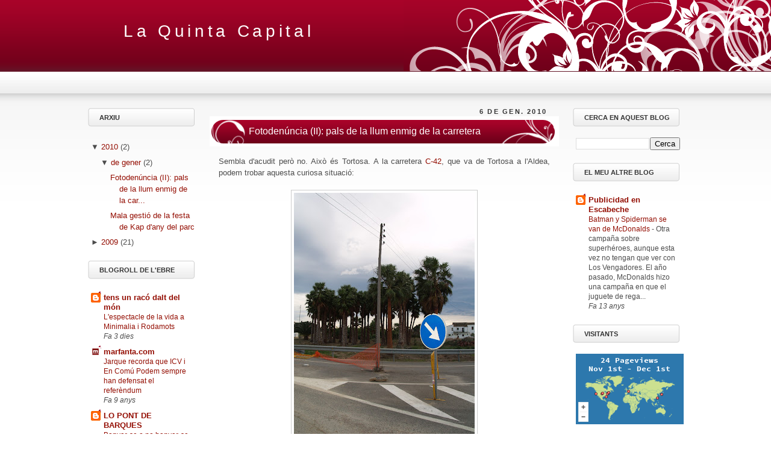

--- FILE ---
content_type: text/html; charset=UTF-8
request_url: https://laquintacapital.blogspot.com/
body_size: 23486
content:
<!DOCTYPE html>
<html dir='ltr' xmlns='http://www.w3.org/1999/xhtml' xmlns:b='http://www.google.com/2005/gml/b' xmlns:data='http://www.google.com/2005/gml/data' xmlns:expr='http://www.google.com/2005/gml/expr'>
<head>
<link href='https://www.blogger.com/static/v1/widgets/55013136-widget_css_bundle.css' rel='stylesheet' type='text/css'/>
<meta content='text/html; charset=UTF-8' http-equiv='Content-Type'/>
<meta content='blogger' name='generator'/>
<link href='https://laquintacapital.blogspot.com/favicon.ico' rel='icon' type='image/x-icon'/>
<link href='http://laquintacapital.blogspot.com/' rel='canonical'/>
<link rel="alternate" type="application/atom+xml" title="La quinta capital - Atom" href="https://laquintacapital.blogspot.com/feeds/posts/default" />
<link rel="alternate" type="application/rss+xml" title="La quinta capital - RSS" href="https://laquintacapital.blogspot.com/feeds/posts/default?alt=rss" />
<link rel="service.post" type="application/atom+xml" title="La quinta capital - Atom" href="https://www.blogger.com/feeds/2561567075558665689/posts/default" />
<!--Can't find substitution for tag [blog.ieCssRetrofitLinks]-->
<meta content='http://laquintacapital.blogspot.com/' property='og:url'/>
<meta content='La quinta capital' property='og:title'/>
<meta content='' property='og:description'/>
<title>La quinta capital</title>
<style id='page-skin-1' type='text/css'><!--
/*
-----------------------------------------------
****** Template Isabela ******
Templates Novo Blogger
http://templatesparanovoblogger.blogspot.com
junho 2009
----------------------------------------------- */
/* Variable definitions
====================
<Variable name="bgcolor" description="Page Background Color"
type="color" default="#fff">
<Variable name="textcolor" description="Text Color"
type="color" default="#333">
<Variable name="linkcolor" description="Link Color"
type="color" default="#58a">
<Variable name="pagetitlecolor" description="Blog Title Color"
type="color" default="#ffffff">
<Variable name="descriptioncolor" description="Blog Description Color"
type="color" default="#999">
<Variable name="titlecolor" description="Post Title Color"
type="color" default="#c60">
<Variable name="bordercolor" description="Border Color"
type="color" default="#ccc">
<Variable name="sidebarcolor" description="Sidebar Title Color"
type="color" default="#999">
<Variable name="sidebartextcolor" description="Sidebar Text Color"
type="color" default="#666">
<Variable name="visitedlinkcolor" description="Visited Link Color"
type="color" default="#999">
<Variable name="bodyfont" description="Text Font"
type="font" default="normal normal 100% Georgia, Serif">
<Variable name="headerfont" description="Sidebar Title Font"
type="font"
default="normal normal 78% 'Trebuchet MS',Trebuchet,Arial,Verdana,Sans-serif">
<Variable name="pagetitlefont" description="Blog Title Font"
type="font"
default="normal normal 200% Georgia, Serif">
<Variable name="descriptionfont" description="Blog Description Font"
type="font"
default="normal normal 78% 'Trebuchet MS', Trebuchet, Arial, Verdana, Sans-serif">
<Variable name="postfooterfont" description="Post Footer Font"
type="font"
default="normal normal 78% 'Trebuchet MS', Trebuchet, Arial, Verdana, Sans-serif">
<Variable name="startSide" description="Side where text starts in blog language"
type="automatic" default="left">
<Variable name="endSide" description="Side where text ends in blog language"
type="automatic" default="right">
*/
/* Use this with templates/template-twocol.html */
body, h1, h2, h3, h4, h5, h6, p, div, span, img, table, a, ul, ol, li {
margin: 0;
padding: 0;
}
body {
background:#ffffff url(https://blogger.googleusercontent.com/img/b/R29vZ2xl/AVvXsEgGTW2mX-onQTQJ1vH7JvFXgEIqrold-Rm71iOFR54y7CvMrl-8OEjp157hKuWnqek19PBytujnPb52nbn8XfNWd91daZOy9v7YJ4TPvB760s12OAg_LpV0Vzh_B_P659hqbVnexP-rfZ3T/s1600/rj33ns.jpg.png)  repeat-x top;;
margin:0;
color:#4c4c4c;
font:x-small Georgia Serif;
font-size/* */:/**/small;
font-size: /**/small;
text-align: center;
}
a:link {  color:#940f04;  text-decoration:none;  }
a:visited {  color:#660000;  text-decoration:none;  }
a:hover {  color:#ffffff;  text-decoration:underline;}
a img {  border-width:0;  }
#navbar-iframe { height: 0px; visibility: hidden; display: none; }
/* Header
-----------------------------------------------
*/
#header-wrapper {
margin: 0 auto 0;
width: 990px;
height: 118px;}
#header {
margin: 0 auto 0;
width: 990px;
height: 125px;}
#header-inner {
background-position: center;
margin-left: auto;
margin-right: auto;}
#header h1 {
margin: 0;
padding:35px 0 0 60px;
line-height:1.2em;
text-transform:capitalize;
letter-spacing:0.2em;
font: normal normal 218% Arial, sans-serif;color:#ffffff;}
#header a {
color:#ffffff;
text-decoration:none;}
#header a:hover {
color:#ffffff; }
#header .description {
margin:5px 0 0 0;
padding:0 20px 15px;
max-width:700px;
text-transform:uppercase;
letter-spacing:.2em;
line-height: 1.4em;
font: normal normal 78% 'Trebuchet MS', Trebuchet, Arial, Verdana, Sans-serif;
color: #ffffff; }
#header img {
margin-left: auto;
margin-right: auto;}
#navigation{
height:34px;
line-height:2.0em;
margin:0px auto 0;
float:left;
width: 100%;}
#navigation ul{
margin: 0 auto 0;
padding: 0 0 0 0px;
list-style-type:none;}
#navigation li{
float:left;
white-space:nowrap;
list-style-type:none;}
#navigation li a{
display:block;
width: 60px;
height:32px;
margin: 0 0 0;
padding:0px 10px;
text-align:center;
font-size:13px;
font-weight:normal;
text-transform:uppercase;
text-decoration:none;
color: #321b03;}
#navigation .selected,#navigation a:hover{
color:#00ffef;
text-decoration:none;}
/* Content-Wrapper
----------------------------------------------- */
#content-wrapper {
width: 990px;
margin: 60px auto 0;
clear: both;}
#main-wrapper {
width: 610px;
float: left;
padding-bottom: 40px;
margin-left: 3px;
word-wrap: break-word;
overflow: hidden;}
#sidebar-wrapper {
width: 185px;
float: left;
word-wrap: break-word;
overflow: hidden;}
#newsidebar-wrapper {
width: 185px;
float: right;
word-wrap: break-word;
overflow: hidden;}
/* Outer-Wrapper
----------------------------------------------- */
#outer-wrapper {
width: 100%;
margin:0 auto;
padding:0px;
text-align:left;
font: normal normal 100% Trebuchet, Trebuchet MS, Arial, sans-serif;
background: url(https://blogger.googleusercontent.com/img/b/R29vZ2xl/AVvXsEgARsmtL_A9QT-xL1pwYJuvgjZSURNExdkuSVieqgIWHb7dtPegHjA8F5Y6Hy877EnFz-sgaYxfqLypxnhGSSJHPMLqj1SUxGfgx6t-EcKbWgbP6oEJymLqC-g7NUvO51zuuv7Agcogu64s/s1600/footer.png)  repeat-x bottom left;
}
#wrap2{margin:0 auto;padding:0px;background: url(https://blogger.googleusercontent.com/img/b/R29vZ2xl/AVvXsEg-xAAaDE5QlKT8eVxdKGF9TsdFc7CRl2rkeo6TidYPPMAuxjKupbKVX078HYGgkWqy94M-l2UFzA_6Vz4M_kg6WTTxLCg5OzszrcREbo9EgYWXKw2tQ8GCAVPSsZdNcVrsjcJ1olYVrYlU/s1600/back2.png)  no-repeat top right;}
/* Headings
----------------------------------------------- */
h2 {
margin:1.5em 0 .75em;
font:normal bold 85% Trebuchet, Trebuchet MS, Arial, sans-serif;
line-height: 1.4em;
text-transform:uppercase;
letter-spacing:.2em;
color:#333333;
}
/* Posts
-----------------------------------------------
*/
h2.date-header {
margin:0 35px 0px 0px;
text-align:right; }
.post {
margin:0 10px 10px 10px;
padding-bottom:1.0em; }
.post h3 {
margin:0 auto;
width: 580px;
height:50px;
padding:0 0;
font-size:120%;
font-weight:normal;
line-height:1.4em;
color:#ffffff;
background: url(https://blogger.googleusercontent.com/img/b/R29vZ2xl/AVvXsEhZZdMWbpaJDcb0bmVV0pY3VN42puh8m3MnQMP_Ko_sF2kOqeqQ3QfePNBRgILf-Ho6aUFMfTOrl4Wz3ghB_b8VuMGUeAqaGmnuVUWYpYC_dHFr3aUMcKsijnx8EQUWXsTpuPlRaqvTe5i0/s1600/titulo.png)  no-repeat top left;}
.post h3 a, .post h3 a:visited, .post h3 strong {
display:block;
text-decoration:none;
color:#ffffff;
font-weight:normal;padding: 14px 0px 0px 65px;}
.post h3 strong, .post h3 a:hover {
color:#4c4c4c;}
.post-body {
margin:0px;
padding: 15px 20px;
line-height:1.5em;}
.post-body blockquote {
line-height:1.3em; }
.post-footer {
margin: 10px 10px 10px 20px;
color:#333333;
text-transform:capitalize;
letter-spacing:.1em;
font: normal normal 77% 'Trebuchet MS', Trebuchet, Arial, Verdana, Sans-serif;
line-height: 1.4em;}
.comment-link {
margin-left:.6em; }
.post img {
padding:4px;
border:1px solid #cccccc; }
.post blockquote {
margin:1em 20px;border-left:2px solid #7a031e;padding-left:10px; }
.post blockquote p {
margin:.75em 0;  }
.post-body ul{margin:6px;padding:0px;list-style-type:none;}
.post-body li{
margin:0;
padding: 3px 0px 0px 0px;
line-height:1.5em;
text-indent: 24px;
background: url(https://blogger.googleusercontent.com/img/b/R29vZ2xl/AVvXsEhyEvbL8trYfIngxWmGDQu0NagNqQ06t8m0ruUSYodRlldrjfNn8-1R-15u2HHoLmQ60MFwoTkoWMiBOBk05a8UNx5hO7emoIHfSWmu_ust3vC2WWe1-LHO7L098k7a_TX8oep-PakPE_vg/s1600/li.png)  no-repeat top left;}
.post-body ol{margin: 5px 0px 5px 25px;}
.post-body ol li{ background: none; margin: 0px; text-indent: -6px;}
/* Comments
----------------------------------------------- */
#comments h4 {
margin:1.0em 0 1.0em 0.5em;
padding: 10px 40px 5px 0px;
font-weight: bold;
line-height: 1.4em;
text-transform:capitalize;
letter-spacing:0em;
color: #111;
text-align:right;
background: url(https://blogger.googleusercontent.com/img/b/R29vZ2xl/AVvXsEh4Voce_k-BinVXkb08kIz_PfVPBItoUQZXVedAynjXONxzK46jpks0uf_vp76TqTCGxkS1jwbC4CThyphenhyphenw7wNMdA8chyphenhyphenJsm9UPi_sCokb8_8gCTeM1_AfQ_pvkQIf7HVShReVS-RbWKiipmF/s1600/comments.png)  no-repeat top right;
}
.comment-form{margin-left: 80px;}
#comments-block {
margin:1em 0;
line-height:1.5em;background:#fff;padding:0 10px 15px 10px;}
#comments-block .comment-author {
margin:.5em 0;background:url(https://blogger.googleusercontent.com/img/b/R29vZ2xl/AVvXsEjAisC5mDCM2c0XSbpIE7B7c17hI49rVLhVMpd-149Wa25VeWI8QM4k_FaNSIjb2sAlhna6VX57n1Pgi9eAHoTvG7LlukZr5GgxOx3Jg1zDzwFX8f8FzjMEdQUHmbYXbAD_s2Wpr2MiFKrU/s1600/comentarista.png)  no-repeat bottom left;padding:14px 0px 3px 25px}
#comments-block .comment-body {
margin:.25em 0 0;background:#f5f5f5}
#comments-block .comment-footer {
margin:-.45em 0 2em;
line-height: 1.4em;
text-transform:capitalize;
letter-spacing:0; }
#comments-block .comment-body p {
margin:0 0 10px 0;padding: 10px;background: #fff;border: 1px solid #cfcfcf}
.deleted-comment {
font-style:italic;
color:gray;}
.comment-timestamp{font-size:80%; float:right}
.blog-author-comment {
margin:.25em 0 0;}
.blog-author-comment p {
margin:0 0 .75em;
padding:5px 10px;
border:1px dotted #cfcfcf;
background:#fff url(https://blogger.googleusercontent.com/img/b/R29vZ2xl/AVvXsEhXbITI8bd9oqQFfxc_h3fFDhbbofHyikHLAxh_xo_zLuWWL_L4HHbTh2qJuikZtgLgC7l9xSCGOfcXUwfG_izo2pQE_e7hlKOyunoAyczKWyvVgo21UKB8AJEq9JhbACuABgWGAozYwyZ0/s1600/comment+author+bg.png)  repeat-x bottom left;}
.mensagem {width: 414px; margin: 0;padding:0px 0px;background: #f4f4f4; border: 1px solid #f1f1f1}
.mensagem p{padding: 5px 5px 5px 10px}
#blog-pager-newer-link {
float: left; }
#blog-pager-older-link {
float: right; }
#blog-pager-newer-link {
float: left;padding-left:15px;
}
#blog-pager-older-link {
float: right;padding-right:15px;
}
#blog-pager {
text-align: center;padding-top:25px;
}
.feed-links {
display:none
}
/* Sidebar Content
----------------------------------------------- */
.sidebar {
color: #4c4c4c;
line-height: 1.5em;
}
.sidebar h2 {
width: 180px;
height: 34px;
padding-top: 10px;
padding-left: 20px;
letter-spacing: 0px;
margin: 0 auto;
background: url(https://blogger.googleusercontent.com/img/b/R29vZ2xl/AVvXsEiZu62yI7wHrEf0xpnSkuJyYGb4lrY8H1vyJDbUZMBycgf7gg9A5AhcczlGlDVbNnmW_Ks38HTZ40JlVm8imETgwI_35ODqa2drMcBmpjk4hAV8nUBLP5-wLmn1iZvjATMb8ikEmxF99-L0/s1600/sidebar-h2.png)  no-repeat top left;
}
.sidebar ul {
list-style: none;
padding: 0;
}
.sidebar li {
margin:0;
padding: 3px 0px 0px 0px;
line-height:1.5em;
text-indent: 24px;
background: url(https://blogger.googleusercontent.com/img/b/R29vZ2xl/AVvXsEhyEvbL8trYfIngxWmGDQu0NagNqQ06t8m0ruUSYodRlldrjfNn8-1R-15u2HHoLmQ60MFwoTkoWMiBOBk05a8UNx5hO7emoIHfSWmu_ust3vC2WWe1-LHO7L098k7a_TX8oep-PakPE_vg/s1600/li.png)  no-repeat top left;
}
.sidebar-widget{
margin: 0 auto 0px;
padding: 0px;
}
.sidebar .widget-content {
margin: 0 auto 10px;
padding: 6px;
}
/* Profile
----------------------------------------------- */
.profile-img {
float: left;
margin-top: 0;
margin-right: 5px;
margin-bottom: 0px;
margin-left: 0;
padding: 4px;
}
.profile-data {
margin:0;
text-transform:capitalize;
letter-spacing:0;
font: normal normal 77% 'Trebuchet MS', Trebuchet, Arial, Verdana, Sans-serif;
color: #333333;
font-weight: bold;
line-height: 1.4em;
}
.profile-datablock {
margin:.5em 0 .5em;
}
.profile-textblock {
margin: 0.5em 0;
line-height: 1.4em;
}
.profile-link {
font: normal normal 77% 'Trebuchet MS', Trebuchet, Arial, Verdana, Sans-serif;
text-transform: capitalize;
letter-spacing: 0;
}
/* Footer
----------------------------------------------- */
#footer-wrapper {
background: #fff;
width:990px;
clear:both;
margin:0 auto 10px;
}
#footer-column-container {
padding:5px;
}
.footer-column {
margin: 3px;
padding:5px;
color: #333;
line-height: 1.5em;
}
.footer-column h2 {
font-size: 12px;
color: #fff;
width: 307px;
height:30px;
padding: 20px 0px 0px 0px;
letter-spacing: 0px;
text-transform:capitalize;
background: url(https://blogger.googleusercontent.com/img/b/R29vZ2xl/AVvXsEgpSIkMFrDLzmbMAbw0lc13W5csDL0e5gmyUSOWVRkZ9wScNBwt1vT_EiWmPFTCh3F3nyq_01ud2WAf5S5SKv2OoDugHECtX9_cscsfsJFve-mTg0Z0-84BcnfiG8QyEF4lyO5nO_-uuuko/s1600/footer-h2.png)  no-repeat top left;
text-indent:24px;
text-align:left; }
.footer-column ul {
list-style-type:none;
margin:10px 0 0;
padding:0 0 0;
}
.footer-column li {
margin:0 0 0;
padding: 3px 0px 0px 0px;
list-style-type:none;
line-height:1.5em;
text-indent: 24px;
background: url(https://blogger.googleusercontent.com/img/b/R29vZ2xl/AVvXsEhyEvbL8trYfIngxWmGDQu0NagNqQ06t8m0ruUSYodRlldrjfNn8-1R-15u2HHoLmQ60MFwoTkoWMiBOBk05a8UNx5hO7emoIHfSWmu_ust3vC2WWe1-LHO7L098k7a_TX8oep-PakPE_vg/s1600/li.png)  no-repeat top left;
}
.footer-column .widget{
margin:0 0 1.0em;
padding:0;
}
.footer {
text-align:center;
}
#credit {
margin: 0 auto 0;
padding:8px 0px;
width: 100%;
height: 10px;
color: #fff;
text-align: center;
clear:both;
}
#credit a:link,#credit a:visited{color:#fff}
#credit a:hover{color:#fff}
body#layout #content-wrapper{padding: 50px 0 0 0}

--></style>
<link href='https://www.blogger.com/dyn-css/authorization.css?targetBlogID=2561567075558665689&amp;zx=07f46141-8744-485b-a277-5a5fbfb6be27' media='none' onload='if(media!=&#39;all&#39;)media=&#39;all&#39;' rel='stylesheet'/><noscript><link href='https://www.blogger.com/dyn-css/authorization.css?targetBlogID=2561567075558665689&amp;zx=07f46141-8744-485b-a277-5a5fbfb6be27' rel='stylesheet'/></noscript>
<meta name='google-adsense-platform-account' content='ca-host-pub-1556223355139109'/>
<meta name='google-adsense-platform-domain' content='blogspot.com'/>

<!-- data-ad-client=ca-pub-8029152682950541 -->

</head>
<body>
<div class='navbar section' id='navbar'><div class='widget Navbar' data-version='1' id='Navbar1'><script type="text/javascript">
    function setAttributeOnload(object, attribute, val) {
      if(window.addEventListener) {
        window.addEventListener('load',
          function(){ object[attribute] = val; }, false);
      } else {
        window.attachEvent('onload', function(){ object[attribute] = val; });
      }
    }
  </script>
<div id="navbar-iframe-container"></div>
<script type="text/javascript" src="https://apis.google.com/js/platform.js"></script>
<script type="text/javascript">
      gapi.load("gapi.iframes:gapi.iframes.style.bubble", function() {
        if (gapi.iframes && gapi.iframes.getContext) {
          gapi.iframes.getContext().openChild({
              url: 'https://www.blogger.com/navbar/2561567075558665689?origin\x3dhttps://laquintacapital.blogspot.com',
              where: document.getElementById("navbar-iframe-container"),
              id: "navbar-iframe"
          });
        }
      });
    </script><script type="text/javascript">
(function() {
var script = document.createElement('script');
script.type = 'text/javascript';
script.src = '//pagead2.googlesyndication.com/pagead/js/google_top_exp.js';
var head = document.getElementsByTagName('head')[0];
if (head) {
head.appendChild(script);
}})();
</script>
</div></div>
<div id='outer-wrapper'><div id='wrap2'>
<!-- skip links for text browsers -->
<span id='skiplinks' style='display:none;'>
<a href='#main'>skip to main </a> |
      <a href='#sidebar'>skip to sidebar</a>
</span>
<div id='header-wrapper'>
<div class='header section' id='header'><div class='widget Header' data-version='1' id='Header1'>
<div id='header-inner'>
<div class='titlewrapper'>
<h1 class='title'>
La quinta capital
</h1>
</div>
<div class='descriptionwrapper'>
<p class='description'><span>
</span></p>
</div>
</div>
</div></div>
<div id='navigation'>
<div class='navigation no-items section' id='navigation'></div>
</div>
</div>
<div id='content-wrapper'>
<div id='crosscol-wrapper' style='text-align:center'>
<div class='crosscol no-items section' id='crosscol'></div>
</div>
<div id='sidebar-wrapper'>
<div class='sidebar section' id='sidebar'>
<div class='widget BlogArchive' data-version='1' id='BlogArchive1'>
<h2>Arxiu</h2>
<div class='widget-content'>
<div id='ArchiveList'>
<div id='BlogArchive1_ArchiveList'>
<ul class='hierarchy'>
<li class='archivedate expanded'>
<a class='toggle' href='//laquintacapital.blogspot.com/?widgetType=BlogArchive&widgetId=BlogArchive1&action=toggle&dir=close&toggle=YEARLY-1262300400000&toggleopen=MONTHLY-1262300400000'>
<span class='zippy toggle-open'>&#9660; </span>
</a>
<a class='post-count-link' href='https://laquintacapital.blogspot.com/2010/'>
2010
</a>
<span class='post-count' dir='ltr'>(2)</span>
<ul class='hierarchy'>
<li class='archivedate expanded'>
<a class='toggle' href='//laquintacapital.blogspot.com/?widgetType=BlogArchive&widgetId=BlogArchive1&action=toggle&dir=close&toggle=MONTHLY-1262300400000&toggleopen=MONTHLY-1262300400000'>
<span class='zippy toggle-open'>&#9660; </span>
</a>
<a class='post-count-link' href='https://laquintacapital.blogspot.com/2010/01/'>
de gener
</a>
<span class='post-count' dir='ltr'>(2)</span>
<ul class='posts'>
<li><a href='https://laquintacapital.blogspot.com/2010/01/fotodenuncia-ii-pals-de-la-llum-enmig.html'>Fotodenúncia (II): pals de la llum enmig de la car...</a></li>
<li><a href='https://laquintacapital.blogspot.com/2010/01/mala-gestio-de-la-festa-de-kap-dany-del.html'>Mala gestió de la festa de Kap d&#39;any del parc</a></li>
</ul>
</li>
</ul>
</li>
</ul>
<ul class='hierarchy'>
<li class='archivedate collapsed'>
<a class='toggle' href='//laquintacapital.blogspot.com/?widgetType=BlogArchive&widgetId=BlogArchive1&action=toggle&dir=open&toggle=YEARLY-1230764400000&toggleopen=MONTHLY-1262300400000'>
<span class='zippy'>

              &#9658;
            
</span>
</a>
<a class='post-count-link' href='https://laquintacapital.blogspot.com/2009/'>
2009
</a>
<span class='post-count' dir='ltr'>(21)</span>
<ul class='hierarchy'>
<li class='archivedate collapsed'>
<a class='toggle' href='//laquintacapital.blogspot.com/?widgetType=BlogArchive&widgetId=BlogArchive1&action=toggle&dir=open&toggle=MONTHLY-1259622000000&toggleopen=MONTHLY-1262300400000'>
<span class='zippy'>

              &#9658;
            
</span>
</a>
<a class='post-count-link' href='https://laquintacapital.blogspot.com/2009/12/'>
de desembre
</a>
<span class='post-count' dir='ltr'>(4)</span>
</li>
</ul>
<ul class='hierarchy'>
<li class='archivedate collapsed'>
<a class='toggle' href='//laquintacapital.blogspot.com/?widgetType=BlogArchive&widgetId=BlogArchive1&action=toggle&dir=open&toggle=MONTHLY-1257030000000&toggleopen=MONTHLY-1262300400000'>
<span class='zippy'>

              &#9658;
            
</span>
</a>
<a class='post-count-link' href='https://laquintacapital.blogspot.com/2009/11/'>
de novembre
</a>
<span class='post-count' dir='ltr'>(10)</span>
</li>
</ul>
<ul class='hierarchy'>
<li class='archivedate collapsed'>
<a class='toggle' href='//laquintacapital.blogspot.com/?widgetType=BlogArchive&widgetId=BlogArchive1&action=toggle&dir=open&toggle=MONTHLY-1254348000000&toggleopen=MONTHLY-1262300400000'>
<span class='zippy'>

              &#9658;
            
</span>
</a>
<a class='post-count-link' href='https://laquintacapital.blogspot.com/2009/10/'>
d&#8217;octubre
</a>
<span class='post-count' dir='ltr'>(7)</span>
</li>
</ul>
</li>
</ul>
</div>
</div>
<div class='clear'></div>
</div>
</div><div class='widget BlogList' data-version='1' id='BlogList3'>
<h2 class='title'>Blogroll de l'Ebre</h2>
<div class='widget-content'>
<div class='blog-list-container' id='BlogList3_container'>
<ul id='BlogList3_blogs'>
<li style='display: block;'>
<div class='blog-icon'>
<img data-lateloadsrc='https://lh3.googleusercontent.com/blogger_img_proxy/AEn0k_uzygj6b_qZluIxF8TKfoDR5LNfc_pxZZPAUF0d0EZ86-svuvgstWWzkk5pmI3KTDArx7mVH24g7If0rSiSRBrsCdfwMvxqQngk=s16-w16-h16' height='16' width='16'/>
</div>
<div class='blog-content'>
<div class='blog-title'>
<a href='http://jmtibau.blogspot.com/' target='_blank'>
tens un racó dalt del món</a>
</div>
<div class='item-content'>
<span class='item-title'>
<a href='http://jmtibau.blogspot.com/2025/11/lespectacle-de-la-vida-minimalia-i.html' target='_blank'>
L'espectacle de la vida a Minimalia i Rodamots
</a>
</span>
<div class='item-time'>
Fa 3 dies
</div>
</div>
</div>
<div style='clear: both;'></div>
</li>
<li style='display: block;'>
<div class='blog-icon'>
<img data-lateloadsrc='https://lh3.googleusercontent.com/blogger_img_proxy/AEn0k_uMKqmYViH-LTFZpu5XuUsdn2VgHVdTdFkItY9LwX4Bmvs6QQQu8jR5GHi3HL8jjuBCZCFz-Ns6TMZILK1mXMulvDnirixDtyGvtfDz=s16-w16-h16' height='16' width='16'/>
</div>
<div class='blog-content'>
<div class='blog-title'>
<a href='http://lamarfanta.blogspot.com/' target='_blank'>
marfanta.com</a>
</div>
<div class='item-content'>
<span class='item-title'>
<a href='http://lamarfanta.blogspot.com/2015/12/jarque-recorda-que-icv-i-en-comu-podem.html' target='_blank'>
Jarque recorda que ICV i En Comú Podem sempre han defensat el referèndum
</a>
</span>
<div class='item-time'>
Fa 9 anys
</div>
</div>
</div>
<div style='clear: both;'></div>
</li>
<li style='display: block;'>
<div class='blog-icon'>
<img data-lateloadsrc='https://lh3.googleusercontent.com/blogger_img_proxy/AEn0k_v-lAydg0jvan9W9WNcC6B8cFXi8CDr9grGDteLtk0SeSXZPMEskh0sqgJcW_VBr0qqUUKE5qpkTgxg38ZgkFXzfb8P-0-fh3_FySsribpxApuE=s16-w16-h16' height='16' width='16'/>
</div>
<div class='blog-content'>
<div class='blog-title'>
<a href='http://lopontdebarques.blogspot.com/' target='_blank'>
LO PONT DE BARQUES</a>
</div>
<div class='item-content'>
<span class='item-title'>
<a href='http://lopontdebarques.blogspot.com/2012/08/banyar-se-o-no-banyar-se-aquesta-es-la.html' target='_blank'>
Banyar-se o no banyar-se aquesta és la qüestió.
</a>
</span>
<div class='item-time'>
Fa 13 anys
</div>
</div>
</div>
<div style='clear: both;'></div>
</li>
<li style='display: block;'>
<div class='blog-icon'>
<img data-lateloadsrc='https://lh3.googleusercontent.com/blogger_img_proxy/AEn0k_sB5eNToQIuQmM3tZnR5LL0wEx7O7TdHuC3kBGnZ1T7lB6n3L0hiWhbL1fiefK6N4ZYDY470ZYJzPYz4hQa5zGvfWPihc_EWcppFmY=s16-w16-h16' height='16' width='16'/>
</div>
<div class='blog-content'>
<div class='blog-title'>
<a href='http://animebre.blogspot.com/' target='_blank'>
AnimEbre^^</a>
</div>
<div class='item-content'>
<span class='item-title'>
<a href='http://animebre.blogspot.com/2012/04/black-butler-el-majordom-demoniac.html' target='_blank'>
Black Butler: el majordom demoníac
</a>
</span>
<div class='item-time'>
Fa 13 anys
</div>
</div>
</div>
<div style='clear: both;'></div>
</li>
<li style='display: block;'>
<div class='blog-icon'>
<img data-lateloadsrc='https://lh3.googleusercontent.com/blogger_img_proxy/AEn0k_uPnSxJc0s2we6xvh5EJk8iRtApa7T2oyIFDA3WAmy5Sg7rzpUPeKrJ-OSvMgyvGmKvDKl_RhY_0FYRD0G8b6_Mxb19Od7NqjMdldPRbzyt=s16-w16-h16' height='16' width='16'/>
</div>
<div class='blog-content'>
<div class='blog-title'>
<a href='http://jordiarrufat.blogspot.com/feeds/posts/default' target='_blank'>
Shinkansen a la Petja</a>
</div>
<div class='item-content'>
<span class='item-title'>
<!--Can't find substitution for tag [item.itemTitle]-->
</span>
<div class='item-time'>
<!--Can't find substitution for tag [item.timePeriodSinceLastUpdate]-->
</div>
</div>
</div>
<div style='clear: both;'></div>
</li>
<li style='display: block;'>
<div class='blog-icon'>
<img data-lateloadsrc='https://lh3.googleusercontent.com/blogger_img_proxy/AEn0k_u2Y_db4COlkAk0FqKPx6QTbi6TZXlRYkaNTcZ0RS2hYIc8lEwZb1vYCsDf-2KJp1scAqnzBRVe3u4APT6x6w1fEoviTQ=s16-w16-h16' height='16' width='16'/>
</div>
<div class='blog-content'>
<div class='blog-title'>
<a href='http://www.fotolog.com/estimotortosa/' target='_blank'>
Estimo Tortosa: fotolog de critica constructiva de nostra ciutat - Fotolog</a>
</div>
<div class='item-content'>
<span class='item-title'>
<!--Can't find substitution for tag [item.itemTitle]-->
</span>
<div class='item-time'>
<!--Can't find substitution for tag [item.timePeriodSinceLastUpdate]-->
</div>
</div>
</div>
<div style='clear: both;'></div>
</li>
</ul>
<div class='clear'></div>
</div>
</div>
</div><div class='widget BlogList' data-version='1' id='BlogList2'>
<h2 class='title'>Blogroll periodístic</h2>
<div class='widget-content'>
<div class='blog-list-container' id='BlogList2_container'>
<ul id='BlogList2_blogs'>
<li style='display: block;'>
<div class='blog-icon'>
<img data-lateloadsrc='https://lh3.googleusercontent.com/blogger_img_proxy/AEn0k_ubI1UIYmL6I5q3RJZibWYQ1mhxCe_VYM9ANJYFhJ5fBKydbyeSAC-NMjEeJ4hadG7G5EA85qil5wHgkN-Z3qSDPwuFZuvjawFEyjeKbbE=s16-w16-h16' height='16' width='16'/>
</div>
<div class='blog-content'>
<div class='blog-title'>
<a href='http://pontpenjant.blogspot.com/' target='_blank'>
Lo Pont Penjant</a>
</div>
<div class='item-content'>
<span class='item-title'>
<a href='http://pontpenjant.blogspot.com/2011/04/la-vista-del-10a.html' target='_blank'>
A la vista del 10A
</a>
</span>
<div class='item-time'>
Fa 14 anys
</div>
</div>
</div>
<div style='clear: both;'></div>
</li>
<li style='display: block;'>
<div class='blog-icon'>
<img data-lateloadsrc='https://lh3.googleusercontent.com/blogger_img_proxy/AEn0k_thDg8srKOqZQZs_1dy_krtntgOl6tpewYTCjWZBqDSHvJ9mBqdbNGXmLzvjFsQYneDIOJAcmcAI0U3lEljmttibCDIIb96ut5WzQIDpfh4_GXG5g=s16-w16-h16' height='16' width='16'/>
</div>
<div class='blog-content'>
<div class='blog-title'>
<a href='http://desdelpatijaumei.blogspot.com/' target='_blank'>
Des del Pati Jaume I</a>
</div>
<div class='item-content'>
<span class='item-title'>
<a href='http://desdelpatijaumei.blogspot.com/2009/12/primer-laeroport-ara-la-vegueria.html' target='_blank'>
Primer l'Aeroport, ara la Vegueria!
</a>
</span>
<div class='item-time'>
Fa 15 anys
</div>
</div>
</div>
<div style='clear: both;'></div>
</li>
<li style='display: block;'>
<div class='blog-icon'>
<img data-lateloadsrc='https://lh3.googleusercontent.com/blogger_img_proxy/AEn0k_uMwYTmmO0Y03N75jg3DHML-KwUEfaMk-mn_caTG-w3fKO1uP502uDTQO0CPN_xNPmVwBAM536oCbSqkfnxhy-8FfiYxOsA8vqFU0m3uu0A=s16-w16-h16' height='16' width='16'/>
</div>
<div class='blog-content'>
<div class='blog-title'>
<a href='http://ecotarragona.blogspot.com/' target='_blank'>
Eco Tarragona</a>
</div>
<div class='item-content'>
<span class='item-title'>
<a href='http://ecotarragona.blogspot.com/2009/12/recorregut-creatiu-darbres-de-nadal-per.html' target='_blank'>
Recorregut creatiu d&#8217;arbres de Nadal per potenciar el comerç de la Part Alta
</a>
</span>
<div class='item-time'>
Fa 15 anys
</div>
</div>
</div>
<div style='clear: both;'></div>
</li>
<li style='display: block;'>
<div class='blog-icon'>
<img data-lateloadsrc='https://lh3.googleusercontent.com/blogger_img_proxy/AEn0k_s44OfnR9TPwC_NFK2wNoWrc26te21848Hs-YShe6iwFh_VkKWjeMpUjo1HmntDdSvX_4m-QLFrCfcmAe0ZnKWzjLiDUJIfxAMM7D-EyLs3X0Jc8Wat=s16-w16-h16' height='16' width='16'/>
</div>
<div class='blog-content'>
<div class='blog-title'>
<a href='http://guirisleavethebeach.blogspot.com/' target='_blank'>
guiris leave the beach</a>
</div>
<div class='item-content'>
<span class='item-title'>
<a href='http://guirisleavethebeach.blogspot.com/2009/12/els-guies-de-montblanc-sense-subvencio.html' target='_blank'>
Els guies de Montblanc; sense subvenció
</a>
</span>
<div class='item-time'>
Fa 15 anys
</div>
</div>
</div>
<div style='clear: both;'></div>
</li>
<li style='display: block;'>
<div class='blog-icon'>
<img data-lateloadsrc='https://lh3.googleusercontent.com/blogger_img_proxy/AEn0k_uy9DEBa9ZiVH5Sib6xoWVKoK6sQFoJjGZm_1R-_4Dna0VlEK3-OQRzvcbH-nogBbpnbhYCb4sbdOka8NkPjg2loBnaH7cfB28p-CjyW15faro=s16-w16-h16' height='16' width='16'/>
</div>
<div class='blog-content'>
<div class='blog-title'>
<a href='http://tgnhonoriscausa.blogspot.com/' target='_blank'>
TGN Honoris Causa</a>
</div>
<div class='item-content'>
<span class='item-title'>
<a href='http://tgnhonoriscausa.blogspot.com/2009/12/lavaluacio-continuada-nou-model-docent.html' target='_blank'>
L&#8217;avaluació continuada, nou model docent
</a>
</span>
<div class='item-time'>
Fa 15 anys
</div>
</div>
</div>
<div style='clear: both;'></div>
</li>
<li style='display: block;'>
<div class='blog-icon'>
<img data-lateloadsrc='https://lh3.googleusercontent.com/blogger_img_proxy/AEn0k_vyLAjdmUJRZnvpP19j7xwtK2E5CU4SdBGh3Xx7CmdwYu-_ST3b2_5hsIqRohPYDsVzWZMIbtQ4gXkXpszSczsdT3MQ-ngHDsZhzDEZ9YfMh9Vx=s16-w16-h16' height='16' width='16'/>
</div>
<div class='blog-content'>
<div class='blog-title'>
<a href='http://lafontdelamanxa.blogspot.com/feeds/posts/default' target='_blank'>
La Font de la Manxa</a>
</div>
<div class='item-content'>
<span class='item-title'>
<!--Can't find substitution for tag [item.itemTitle]-->
</span>
<div class='item-time'>
<!--Can't find substitution for tag [item.timePeriodSinceLastUpdate]-->
</div>
</div>
</div>
<div style='clear: both;'></div>
</li>
</ul>
<div class='clear'></div>
</div>
</div>
</div><div class='widget AdSense' data-version='1' id='AdSense1'>
<div class='widget-content'>
<script type="text/javascript"><!--
google_ad_client="pub-8029152682950541";
google_ad_host="pub-1556223355139109";
google_ad_host_channel="00000";
google_ad_width=160;
google_ad_height=600;
google_ad_format="160x600_as";
google_ad_type="text_image";
google_color_border="333333";
google_color_bg="FFFFFF";
google_color_link="333333";
google_color_url="940F04";
google_color_text="4C4C4C";
//--></script>
<script type="text/javascript" src="//pagead2.googlesyndication.com/pagead/show_ads.js">
</script>
<div class='clear'></div>
</div>
</div></div>
</div>
<div id='main-wrapper'>
<div class='main section' id='main'><div class='widget Blog' data-version='1' id='Blog1'>
<div class='blog-posts hfeed'>
<!--Can't find substitution for tag [adStart]-->
<script>var ultimaFecha = '6 de gen. 2010';</script>
<h2 class='date-header'>6 de gen. 2010</h2>
<div class='post hentry uncustomized-post-template'>
<a name='7839476117156316307'></a>
<h3 class='post-title entry-title'>
<a href='https://laquintacapital.blogspot.com/2010/01/fotodenuncia-ii-pals-de-la-llum-enmig.html'>Fotodenúncia (II): pals de la llum enmig de la carretera</a>
</h3>
<div class='post-header-line-1'></div>
<div class='post-body entry-content'>
<p align=justify>Sembla d'acudit però no. Això és Tortosa. A la carretera <a href="http://maps.google.es/maps/ms?hl=ca&amp;ie=UTF8&amp;msa=0&amp;ll=40.792694,0.528545&amp;spn=0.017577,0.045104&amp;z=15&amp;msid=110736429884969898578.00047c56fd527862ed9d4">C-42</a>, que va de Tortosa a l'Aldea, podem trobar aquesta curiosa situació:</p><br /><p align=center><a href="https://blogger.googleusercontent.com/img/b/R29vZ2xl/AVvXsEg75nUhZY5gV6hzKVhPrE2m6bAAuzV-uczQ2NmYDhsDORsiKFZ1XRjVVVHp7siAewG9A9_Yib8eQzI4nWHJg2AIBPAIjS0vg4QqBm0Bpah8hB6z8NyUp6VAVEX7LFY4Yzg81Bb7B_gw19vB/s1600-h/PC049127.JPG" onblur="try {parent.deselectBloggerImageGracefully();} catch(e) {}"><img alt="" border="0" id="BLOGGER_PHOTO_ID_5422881083156421506" src="https://blogger.googleusercontent.com/img/b/R29vZ2xl/AVvXsEg75nUhZY5gV6hzKVhPrE2m6bAAuzV-uczQ2NmYDhsDORsiKFZ1XRjVVVHp7siAewG9A9_Yib8eQzI4nWHJg2AIBPAIjS0vg4QqBm0Bpah8hB6z8NyUp6VAVEX7LFY4Yzg81Bb7B_gw19vB/s400/PC049127.JPG" style="display:block; margin:0px auto 10px; text-align:center;cursor:pointer; cursor:hand;width: 300px; height: 400px;" /></a><br /><a href="https://blogger.googleusercontent.com/img/b/R29vZ2xl/AVvXsEi-RIkYSeZ7ULjdNkzXz17FAPLWNQZiTUFDx1i1RCI-icvUXkcW7xpdOtQjhHghGL9RmSY7U0kJPzVSFUkwufRL6KPsSGAURRZn4PTy4ycP5hvUWMgKTee4CqPTG46SO8bLmGbvEz3AKDRl/s1600-h/PC049125.JPG" onblur="try {parent.deselectBloggerImageGracefully();} catch(e) {}"><img alt="" border="0" id="BLOGGER_PHOTO_ID_5422881081783712354" src="https://blogger.googleusercontent.com/img/b/R29vZ2xl/AVvXsEi-RIkYSeZ7ULjdNkzXz17FAPLWNQZiTUFDx1i1RCI-icvUXkcW7xpdOtQjhHghGL9RmSY7U0kJPzVSFUkwufRL6KPsSGAURRZn4PTy4ycP5hvUWMgKTee4CqPTG46SO8bLmGbvEz3AKDRl/s400/PC049125.JPG" style="display:block; margin:0px auto 10px; text-align:center;cursor:pointer; cursor:hand;width: 300px; height: 400px;" /></a></p><br /><p align=justify>No és una il&#183;lusió, no. Enmig de la carretera hi trobem un pal de la llum. És cert que aquest carrer és un cul de sal i encara no desemboca enlloc, però s'està fent obres per connectar-hi un carrer. I després què?<br /><br />Aquí és claríssim la falta de cura i les ganes de fer les coses ràpides, coste el que coste. D'aquí poc, publicarem més casos d'obres fetes corrents i depressa que han resultat una "xapussa".<br /><br /><font size=1>Aprofito l'ocasió per desitjar a tots els lectors un feliç dia de Reis i un bon final de festes.</font><br /></p>
<div style='clear: both;'></div>
</div>
<div class='post-footer'>
<div class='post-footer-line post-footer-line-1'>
<span class='post-author vcard'>
Publicat per
<span class='fn'>Myriam Zanatta</span>
</span>
<span class='post-timestamp'>
en
<a class='timestamp-link' href='https://laquintacapital.blogspot.com/2010/01/fotodenuncia-ii-pals-de-la-llum-enmig.html' rel='bookmark' title='permanent link'><abbr class='published' title='2010-01-06T14:00:00+01:00'>14:00</abbr></a>
</span>  |   <span class='post-labels'>
Etiquetes:
<a href='https://laquintacapital.blogspot.com/search/label/Fotoden%C3%BAncia' rel='tag'>Fotodenúncia</a>,
<a href='https://laquintacapital.blogspot.com/search/label/Infraestructures' rel='tag'>Infraestructures</a>
</span>  |  <span class='post-comment-link'>
<a class='comment-link' href='https://www.blogger.com/comment/fullpage/post/2561567075558665689/7839476117156316307' onclick='javascript:window.open(this.href, "bloggerPopup", "toolbar=0,location=0,statusbar=1,menubar=0,scrollbars=yes,width=640,height=500"); return false;'>2
comentarios</a>
</span>
<span class='reaction-buttons'>
</span>
<span class='star-ratings'>
</span>
<span class='post-backlinks post-comment-link'>
</span>
<span class='post-icons'>
<span class='item-action'>
<a href='https://www.blogger.com/email-post/2561567075558665689/7839476117156316307' title='Enviar missatge per correu electrònic'>
<img alt="" class="icon-action" height="13" src="//www.blogger.com/img/icon18_email.gif" width="18">
</a>
</span>
<span class='item-control blog-admin pid-1255403898'>
<a href='https://www.blogger.com/post-edit.g?blogID=2561567075558665689&postID=7839476117156316307&from=pencil' title='Modificar el missatge'>
<img alt='' class='icon-action' height='18' src='https://resources.blogblog.com/img/icon18_edit_allbkg.gif' width='18'/>
</a>
</span>
</span>
</div>
<div class='post-footer-line post-footer-line-2'>
</div>
<div class='post-footer-line post-footer-line-3'>
<span class='post-location'>
</span>
</div>
</div>
</div>
<script>var ultimaFecha = '4 de gen. 2010';</script>
<h2 class='date-header'>4 de gen. 2010</h2>
<div class='post hentry uncustomized-post-template'>
<a name='3967524164670305744'></a>
<h3 class='post-title entry-title'>
<a href='https://laquintacapital.blogspot.com/2010/01/mala-gestio-de-la-festa-de-kap-dany-del.html'>Mala gestió de la festa de Kap d'any del parc</a>
</h3>
<div class='post-header-line-1'></div>
<div class='post-body entry-content'>
<p align=justify>Més val tard que mai, diuen. Per això, avui farem un post sobre la Festa de Kap d'Any a la karpa del parc. Estic segura que molts de vosaltres hi heu assistit.<br /><br />La sensació general ha estat de mala organització i mala gestió de l'esdeveniment. No faré aquí un llistat de les crítiques, ja que molts altres ja ho han fet, com per exemple <a href="http://www.fotolog.com/estimotortosa/54586658">Estimo Tortosa</a> o als comentaris d'aquest post de <a href="http://lamarfanta.blogspot.com/2009/12/tot-punt-per-la-festa-de-cap-dany-al.html#comment-form">La Marfanta</a>.<br /><br />Molta gent s'ho ha passat bé, i els jóvens tortosins agraeixen l'esforç per intentar oferir una alternativa a la nostra ciutat (i que no ens calgue desplaçar-nos, per exemple, a Amposta), però això no és suficient. Aquest tipus d'activitat necessita més esforç. No per ser jóvens ens aconformem en qualsevol cosa.<br /><br />Com deia Estimo Tortosa a un dels seus comentaris, esperem que l'Ajuntament no s'ho prengue mal i que anule la festa l'any vinent, sinó que faigue una festa com toca.</p>
<div style='clear: both;'></div>
</div>
<div class='post-footer'>
<div class='post-footer-line post-footer-line-1'>
<span class='post-author vcard'>
Publicat per
<span class='fn'>Myriam Zanatta</span>
</span>
<span class='post-timestamp'>
en
<a class='timestamp-link' href='https://laquintacapital.blogspot.com/2010/01/mala-gestio-de-la-festa-de-kap-dany-del.html' rel='bookmark' title='permanent link'><abbr class='published' title='2010-01-04T14:19:00+01:00'>14:19</abbr></a>
</span>  |   <span class='post-labels'>
Etiquetes:
<a href='https://laquintacapital.blogspot.com/search/label/Festes' rel='tag'>Festes</a>
</span>  |  <span class='post-comment-link'>
<a class='comment-link' href='https://www.blogger.com/comment/fullpage/post/2561567075558665689/3967524164670305744' onclick='javascript:window.open(this.href, "bloggerPopup", "toolbar=0,location=0,statusbar=1,menubar=0,scrollbars=yes,width=640,height=500"); return false;'>0
comentarios</a>
</span>
<span class='reaction-buttons'>
</span>
<span class='star-ratings'>
</span>
<span class='post-backlinks post-comment-link'>
</span>
<span class='post-icons'>
<span class='item-action'>
<a href='https://www.blogger.com/email-post/2561567075558665689/3967524164670305744' title='Enviar missatge per correu electrònic'>
<img alt="" class="icon-action" height="13" src="//www.blogger.com/img/icon18_email.gif" width="18">
</a>
</span>
<span class='item-control blog-admin pid-1255403898'>
<a href='https://www.blogger.com/post-edit.g?blogID=2561567075558665689&postID=3967524164670305744&from=pencil' title='Modificar el missatge'>
<img alt='' class='icon-action' height='18' src='https://resources.blogblog.com/img/icon18_edit_allbkg.gif' width='18'/>
</a>
</span>
</span>
</div>
<div class='post-footer-line post-footer-line-2'>
</div>
<div class='post-footer-line post-footer-line-3'>
<span class='post-location'>
</span>
</div>
</div>
</div>
<script>var ultimaFecha = '16 de des. 2009';</script>
<h2 class='date-header'>16 de des. 2009</h2>
<div class='post hentry uncustomized-post-template'>
<a name='4087318374495648994'></a>
<h3 class='post-title entry-title'>
<a href='https://laquintacapital.blogspot.com/2009/12/campanya-dultima-hora-abans-lapagada.html'>Campanya d'última hora abans l'apagada analògica</a>
</h3>
<div class='post-header-line-1'></div>
<div class='post-body entry-content'>
<p align=justify><a href="https://blogger.googleusercontent.com/img/b/R29vZ2xl/AVvXsEiqgE6bwx3ttE_ZMdPZt6wranxgsYvFTfY6MTdV_bLLdTsJpcwtt2tBZZMJWCECA-wiwWXdJQUSSRn9XE09U4rStbQPngzJeALAgyFu1dRKA9eYaPlKipiO71_0B55MCxNHG2-eadDf6G9Q/s1600-h/DSC00855.JPG" onblur="try {parent.deselectBloggerImageGracefully();} catch(e) {}"><img alt="" border="0" id="BLOGGER_PHOTO_ID_5415920126006335506" src="https://blogger.googleusercontent.com/img/b/R29vZ2xl/AVvXsEiqgE6bwx3ttE_ZMdPZt6wranxgsYvFTfY6MTdV_bLLdTsJpcwtt2tBZZMJWCECA-wiwWXdJQUSSRn9XE09U4rStbQPngzJeALAgyFu1dRKA9eYaPlKipiO71_0B55MCxNHG2-eadDf6G9Q/s200/DSC00855.JPG" style="float:left; margin:0 10px 10px 0;cursor:pointer; cursor:hand;width: 200px; height: 150px;" /></a>Com ja vam <a href="http://laquintacapital.blogspot.com/2009/11/tv-analogica-comenca-el-compte-enrera.html">explicar</a> fa poc, el dia 12 de gener es realitzarà l'apagada analògica de la televisió a les Terres de l'Ebre. Però, estem tots preparats?<br /><br />Per assegurar-se que sigue així, el Ministeri d'Indústria, Turisme i Comerç ha instal&#183;lat aquests dies una caseta informativa a la <a href="http://maps.google.es/maps/ms?hl=ca&amp;ie=UTF8&amp;msa=0&amp;msid=110736429884969898578.00047add737f2e2dbada8&amp;ll=40.80564,0.52184&amp;spn=0.003752,0.006899&amp;z=17">plaça del Carrilet</a> de Tortosa. Allà trobareu informació sobre la TDT, merchandising variat, i dos televisors, un amb TDT i l'altre sense, per poder veure la diferència.<br /><br />Vos animo a tots a fer-hi un cop d'ull, per estar segurs d'estar preparats per l'apagada analògica i estar totalment informats.<br />__________<br /><br /><font size=1>Feta la part informativa de la notícia, passem a la part de queixa. En ser una campanya informativa del Ministeri d'Indústria, qualsevol pensaria que la informació ha d'arribar a la màxima quantitat de gent possible. Doncs no, no és així.<a href="https://blogger.googleusercontent.com/img/b/R29vZ2xl/AVvXsEivUfs8jLA7PcX9fW6CwCiYMlAOGa_Jm5baFxTDYv8hYtRVMakNEilyWWbinC9avQwmBO8xYQEG56EzgYwH9obYLsWMR-lyr2p7cE1Zpi4uI9grJpKsALzAbrPbjaaETiUPYt8f3BkYhwhy/s1600-h/merchandising.jpg" onblur="try {parent.deselectBloggerImageGracefully();} catch(e) {}"><img alt="" border="0" id="BLOGGER_PHOTO_ID_5415796518427962802" src="https://blogger.googleusercontent.com/img/b/R29vZ2xl/AVvXsEivUfs8jLA7PcX9fW6CwCiYMlAOGa_Jm5baFxTDYv8hYtRVMakNEilyWWbinC9avQwmBO8xYQEG56EzgYwH9obYLsWMR-lyr2p7cE1Zpi4uI9grJpKsALzAbrPbjaaETiUPYt8f3BkYhwhy/s200/merchandising.jpg" style="float:right; margin:0 0 10px 10px;cursor:pointer; cursor:hand;width: 200px; height: 150px;" /></a><br />Vos explico: En anar a buscar informació com a periodista d'un mitjà local, se'ns va avisar que els treballadors de l'estand tenen prohibit per contracte parlar amb periodistes o deixar gravar l'interior de la caseta. Quan vam demanar permís als responsables de l'estand per grabar, no només no se'ns va donar, sinó que ens va prohibir la grabació de l'<span style="font-weight:bold;">exterior</span> de la caseta i la <span style="font-weight:bold;">publicació </span>d'informació.<br /><br />Des de la Quinta Capital, reivindiquem la <a href="http://noticias.juridicas.com/base_datos/Admin/lo1-1982.html#a8">llibertat de premsa</a> i el <a href="http://constitucion.rediris.es/legis/1978/ce1978.html#t1c2s1">dret a la informació</a>. No entenem ni creiem justificable aquesta negativa a publicitar un acte que <span style="font-weight:bold;">teòricament</span> pretèn difondre informació d'interès públic i general a la màxima quantitat de gent.<br /><br />He dit.<br /><br />Font: Pròpia<br />Fotografies: Pròpies</font></p>
<div style='clear: both;'></div>
</div>
<div class='post-footer'>
<div class='post-footer-line post-footer-line-1'>
<span class='post-author vcard'>
Publicat per
<span class='fn'>Myriam Zanatta</span>
</span>
<span class='post-timestamp'>
en
<a class='timestamp-link' href='https://laquintacapital.blogspot.com/2009/12/campanya-dultima-hora-abans-lapagada.html' rel='bookmark' title='permanent link'><abbr class='published' title='2009-12-16T14:20:00+01:00'>14:20</abbr></a>
</span>  |   <span class='post-labels'>
Etiquetes:
<a href='https://laquintacapital.blogspot.com/search/label/Fotoden%C3%BAncia' rel='tag'>Fotodenúncia</a>,
<a href='https://laquintacapital.blogspot.com/search/label/TDT' rel='tag'>TDT</a>
</span>  |  <span class='post-comment-link'>
<a class='comment-link' href='https://www.blogger.com/comment/fullpage/post/2561567075558665689/4087318374495648994' onclick='javascript:window.open(this.href, "bloggerPopup", "toolbar=0,location=0,statusbar=1,menubar=0,scrollbars=yes,width=640,height=500"); return false;'>3
comentarios</a>
</span>
<span class='reaction-buttons'>
</span>
<span class='star-ratings'>
</span>
<span class='post-backlinks post-comment-link'>
</span>
<span class='post-icons'>
<span class='item-action'>
<a href='https://www.blogger.com/email-post/2561567075558665689/4087318374495648994' title='Enviar missatge per correu electrònic'>
<img alt="" class="icon-action" height="13" src="//www.blogger.com/img/icon18_email.gif" width="18">
</a>
</span>
<span class='item-control blog-admin pid-1255403898'>
<a href='https://www.blogger.com/post-edit.g?blogID=2561567075558665689&postID=4087318374495648994&from=pencil' title='Modificar el missatge'>
<img alt='' class='icon-action' height='18' src='https://resources.blogblog.com/img/icon18_edit_allbkg.gif' width='18'/>
</a>
</span>
</span>
</div>
<div class='post-footer-line post-footer-line-2'>
</div>
<div class='post-footer-line post-footer-line-3'>
<span class='post-location'>
</span>
</div>
</div>
</div>
<script>var ultimaFecha = '11 de des. 2009';</script>
<h2 class='date-header'>11 de des. 2009</h2>
<div class='post hentry uncustomized-post-template'>
<a name='4205228980316907158'></a>
<h3 class='post-title entry-title'>
<a href='https://laquintacapital.blogspot.com/2009/12/carites-tortosa-obre-una-botiga.html'>Càrites Tortosa obre una botiga solidària</a>
</h3>
<div class='post-header-line-1'></div>
<div class='post-body entry-content'>
<p align=justify><a href="https://blogger.googleusercontent.com/img/b/R29vZ2xl/AVvXsEjccoSaLkyOsD0qmH-_9cCGEzP4xTqyz_Q3vNaO7Q3s0klS-qNZt72DR9Cq3nu_rFoujYvCiVgVPJ53gWLRJdGeq0MaCCF0XqoVIMuGmaowVUXS6D06mqYm31IhX5MnS9kWUdOmjUHEfMPq/s1600-h/C%C3%A0rites.jpg" onblur="try {parent.deselectBloggerImageGracefully();} catch(e) {}"><img alt="" border="0" id="BLOGGER_PHOTO_ID_5413930148175730258" src="https://blogger.googleusercontent.com/img/b/R29vZ2xl/AVvXsEjccoSaLkyOsD0qmH-_9cCGEzP4xTqyz_Q3vNaO7Q3s0klS-qNZt72DR9Cq3nu_rFoujYvCiVgVPJ53gWLRJdGeq0MaCCF0XqoVIMuGmaowVUXS6D06mqYm31IhX5MnS9kWUdOmjUHEfMPq/s200/C%C3%A0rites.jpg" style="float:left; margin:0 10px 10px 0;cursor:pointer; cursor:hand;width: 200px; height: 160px;" /></a>L'esperit nadalenc s'apodera de nosaltres. Tot i la crisi, tothom consumeix i compra regals i detallets. Perquè no consumir, doncs, de manera solidària?<br /><br />Lluís Lamote, president de <a href="http://www.caritas.es/colaborar/diocesana/detalle/index.php?Mjc%3D&amp;MTE2">Càrites Tortosa</a>, ens ha informat en exclusiva que Càrites Tortosa obrirà durant aquestes festes una <span style="font-weight:bold;">botiga solidària</span>. El <a href="http://maps.google.es/maps/ms?hl=es&amp;client=firefox-a&amp;ie=UTF8&amp;msa=0&amp;ll=40.811544,0.521979&amp;spn=0.014844,0.026951&amp;z=15&amp;msid=110736429884969898578.00047a70e413ecbfeb4ea">local</a>, cedit per José Luis Mora, es troba al carrer Sant Blai, on fins fa poc hi havia la perruqueria Mariluz. <br /><br />En aquesta botiga, trobarem centres de flors seques, llibres, aobjectes d'artesania elaborats per les monjes encarregades de la casa d'acollida, i fins i tot dibuixos de plumilles, cedits per Bayerri. Lamote ens ha confirmat que, tot i no tindre data exacta per a l'obertura de la botiga, podria estar llesta demà <span style="font-weight:bold;">dissabte</span> mateix.<br /><br />Els diners recaudats es destinaràn a la compra de menjar  per a repartir entre els més necessitats. Per tant, tots hauríem de fer un esforç, i posats a comprar per comprar, val més la pena fer una compra solidària.<br /><br />A més de la botiga solidària, Càrites <a h="" ref="http://lamarfanta.blogspot.com/2009/12/la-catedral-i-les-entitats-musicals-de.html">ha organitzat</a> el seu <span style="font-weight:bold;">primer concert solidari</span>. Se celebrarà el dissabte 19 de desembre, a la catedral de Tortosa. Actuaràn més de 250 músics voluntaris, repartits en 25 actuacions. L'entrada val 6 euros i es pot comprar en qualsevol parroquia de la ciutat.<br /><br /><font size=1>Font: Pròpia</font><br /></p>
<div style='clear: both;'></div>
</div>
<div class='post-footer'>
<div class='post-footer-line post-footer-line-1'>
<span class='post-author vcard'>
Publicat per
<span class='fn'>Myriam Zanatta</span>
</span>
<span class='post-timestamp'>
en
<a class='timestamp-link' href='https://laquintacapital.blogspot.com/2009/12/carites-tortosa-obre-una-botiga.html' rel='bookmark' title='permanent link'><abbr class='published' title='2009-12-11T10:41:00+01:00'>10:41</abbr></a>
</span>  |   <span class='post-labels'>
Etiquetes:
<a href='https://laquintacapital.blogspot.com/search/label/Nadal' rel='tag'>Nadal</a>,
<a href='https://laquintacapital.blogspot.com/search/label/Punt%20divers' rel='tag'>Punt divers</a>,
<a href='https://laquintacapital.blogspot.com/search/label/Solidaritat' rel='tag'>Solidaritat</a>
</span>  |  <span class='post-comment-link'>
<a class='comment-link' href='https://www.blogger.com/comment/fullpage/post/2561567075558665689/4205228980316907158' onclick='javascript:window.open(this.href, "bloggerPopup", "toolbar=0,location=0,statusbar=1,menubar=0,scrollbars=yes,width=640,height=500"); return false;'>0
comentarios</a>
</span>
<span class='reaction-buttons'>
</span>
<span class='star-ratings'>
</span>
<span class='post-backlinks post-comment-link'>
</span>
<span class='post-icons'>
<span class='item-action'>
<a href='https://www.blogger.com/email-post/2561567075558665689/4205228980316907158' title='Enviar missatge per correu electrònic'>
<img alt="" class="icon-action" height="13" src="//www.blogger.com/img/icon18_email.gif" width="18">
</a>
</span>
<span class='item-control blog-admin pid-1255403898'>
<a href='https://www.blogger.com/post-edit.g?blogID=2561567075558665689&postID=4205228980316907158&from=pencil' title='Modificar el missatge'>
<img alt='' class='icon-action' height='18' src='https://resources.blogblog.com/img/icon18_edit_allbkg.gif' width='18'/>
</a>
</span>
</span>
</div>
<div class='post-footer-line post-footer-line-2'>
</div>
<div class='post-footer-line post-footer-line-3'>
<span class='post-location'>
</span>
</div>
</div>
</div>
<script>var ultimaFecha = '10 de des. 2009';</script>
<h2 class='date-header'>10 de des. 2009</h2>
<div class='post hentry uncustomized-post-template'>
<a name='5133008812915563402'></a>
<h3 class='post-title entry-title'>
<a href='https://laquintacapital.blogspot.com/2009/12/chano-dominguez-ernesto-aurignac-duo.html'>Chano Domínguez + Ernesto Aurignac Duo Live in Tortosa</a>
</h3>
<div class='post-header-line-1'></div>
<div class='post-body entry-content'>
<a href="https://blogger.googleusercontent.com/img/b/R29vZ2xl/AVvXsEitbxkR9_r-CHDtsA5LGr5uCQbKqE3VguzXkqJa1HyZNhrktyqO9dzPZhVdpgI0j0jcBiMD_QSBPM3hkD3QChyphenhyphenj7nuKWIIT4gma5vzdABEr9yc2rrBpJS2ByHMKwj0LQRzwOUVIIV4KCVKN/s1600-h/DSC00850.JPG" onblur="try {parent.deselectBloggerImageGracefully();} catch(e) {}"><img alt="" border="0" id="BLOGGER_PHOTO_ID_5413550399907156978" src="https://blogger.googleusercontent.com/img/b/R29vZ2xl/AVvXsEitbxkR9_r-CHDtsA5LGr5uCQbKqE3VguzXkqJa1HyZNhrktyqO9dzPZhVdpgI0j0jcBiMD_QSBPM3hkD3QChyphenhyphenj7nuKWIIT4gma5vzdABEr9yc2rrBpJS2ByHMKwj0LQRzwOUVIIV4KCVKN/s200/DSC00850.JPG" style="float:left; margin:0 10px 10px 0;cursor:pointer; cursor:hand;width: 200px; height: 150px;" /></a><p align=justify>Bona notícia pels amants de la bona música i més concretament del jazz. <a href="http://es.wikipedia.org/wiki/Chano_Dom%C3%ADnguez">Chano Domínguez</a>, un dels pianistes de jazz més famós del món, actuarà a Tortosa el proper 27 de desembre.  El concert es farà conjuntament amb una jove promesa de jazz, el saxofonista malaguenyo <a href="http://www.myspace.com/ernestoaurignac">Ernesto Aurignac</a>.<br /><br />El que realment sorpren d'aquest concert, és que serà <a href="http://www.diariosur.es/20091209/cultura/malagueno-ernesto-aurignac-graba-20091209.html">grabat</a> per a la seua <span style="font-weight:bold;">edició comercial en CD</span>. El disc s'anomenarà "<span style="font-weight:bold;">Chano Domínguez + Ernesto Aurignac Duo Live in Tortosa</span>". Es preveu que aquest CD tindrà una gran difusió per tota Espanya, i fins i tot anivell internacional. I tot, amb Tortosa al títol.  Qui sap si tot plegat atraurà més gent al Festival de Jazz...<br /><br />El concert serà diumenge 27 de desembre a les 20.30h al teatre auditori Felip Pedrell. El preu de l'entrada és de 10&#8364;. <br /><br />Aquest concert està dins del marc de "<span style="font-style:italic;"><span style="font-weight:bold;">Músiques  de Nadal</span></span>",<a href="https://blogger.googleusercontent.com/img/b/R29vZ2xl/AVvXsEhFsZNrZvIT17fek1XJz8rA7QkTMmYOgNkQDsSqmLLb4lTgX5UMiZzXSgMytWfy34SsPizetbKGHBrTdhNnEcXrxK_S0pdtQaSmr8rlz-qunTexBBTt4Z548HF7kAzyZb8XMHqTlMqJxt41/s1600-h/DSC00848.JPG" onblur="try {parent.deselectBloggerImageGracefully();} catch(e) {}"><img alt="" border="0" id="BLOGGER_PHOTO_ID_5413553126678228802" src="https://blogger.googleusercontent.com/img/b/R29vZ2xl/AVvXsEhFsZNrZvIT17fek1XJz8rA7QkTMmYOgNkQDsSqmLLb4lTgX5UMiZzXSgMytWfy34SsPizetbKGHBrTdhNnEcXrxK_S0pdtQaSmr8rlz-qunTexBBTt4Z548HF7kAzyZb8XMHqTlMqJxt41/s200/DSC00848.JPG" style="float:right; margin:0 0 10px 10px;cursor:pointer; cursor:hand;width: 200px; height: 150px;" /></a> que durarà de 19 de desembre al 4 de gener. Altres actuacions programades són les del Cor Flumine, amb nadales al carrer i el concert de nadal a l&#8217;antic cine Fèmina, &#8220;La llufa humana&#8221; de Muniato Xou, &#8220;La rama de navidad&#8221; de Son Jarocho, el concert de coral i conjunt instrumental de l&#8217;Escola Municipal de Música de Tortosa i els valsos i polques per l&#8217;any nou de l&#8217;orquestra Camerata XXI.<br /><br /><font size=1>Font: Pròpia<br />Fotografies: pròpies</font><br /></p>
<div style='clear: both;'></div>
</div>
<div class='post-footer'>
<div class='post-footer-line post-footer-line-1'>
<span class='post-author vcard'>
Publicat per
<span class='fn'>Myriam Zanatta</span>
</span>
<span class='post-timestamp'>
en
<a class='timestamp-link' href='https://laquintacapital.blogspot.com/2009/12/chano-dominguez-ernesto-aurignac-duo.html' rel='bookmark' title='permanent link'><abbr class='published' title='2009-12-10T10:59:00+01:00'>10:59</abbr></a>
</span>  |   <span class='post-labels'>
Etiquetes:
<a href='https://laquintacapital.blogspot.com/search/label/cultura' rel='tag'>cultura</a>,
<a href='https://laquintacapital.blogspot.com/search/label/Nadal' rel='tag'>Nadal</a>
</span>  |  <span class='post-comment-link'>
<a class='comment-link' href='https://www.blogger.com/comment/fullpage/post/2561567075558665689/5133008812915563402' onclick='javascript:window.open(this.href, "bloggerPopup", "toolbar=0,location=0,statusbar=1,menubar=0,scrollbars=yes,width=640,height=500"); return false;'>0
comentarios</a>
</span>
<span class='reaction-buttons'>
</span>
<span class='star-ratings'>
</span>
<span class='post-backlinks post-comment-link'>
</span>
<span class='post-icons'>
<span class='item-action'>
<a href='https://www.blogger.com/email-post/2561567075558665689/5133008812915563402' title='Enviar missatge per correu electrònic'>
<img alt="" class="icon-action" height="13" src="//www.blogger.com/img/icon18_email.gif" width="18">
</a>
</span>
<span class='item-control blog-admin pid-1255403898'>
<a href='https://www.blogger.com/post-edit.g?blogID=2561567075558665689&postID=5133008812915563402&from=pencil' title='Modificar el missatge'>
<img alt='' class='icon-action' height='18' src='https://resources.blogblog.com/img/icon18_edit_allbkg.gif' width='18'/>
</a>
</span>
</span>
</div>
<div class='post-footer-line post-footer-line-2'>
</div>
<div class='post-footer-line post-footer-line-3'>
<span class='post-location'>
</span>
</div>
</div>
</div>
<script>var ultimaFecha = '3 de des. 2009';</script>
<h2 class='date-header'>3 de des. 2009</h2>
<div class='post hentry uncustomized-post-template'>
<a name='2875756110049029065'></a>
<h3 class='post-title entry-title'>
<a href='https://laquintacapital.blogspot.com/2009/12/el-nucli-antic-viu-lesperit-nadalenc.html'>El nucli antic viu l'esperit nadalenc</a>
</h3>
<div class='post-header-line-1'></div>
<div class='post-body entry-content'>
<p align=justify><a href="https://blogger.googleusercontent.com/img/b/R29vZ2xl/AVvXsEh7TpBLJD3cER0yEdsR-oX7hXRJdfT6rZ6AO_7QeUByQC8C263Sy2wE0ki9pTNFodyZssySVLEL6xUSu-iwlGSncK1YXe47qHM16U_4NXXlU6dQZZ9HspEyVGjkNVAEkywXyrsYmIlhDXuf/s1600-h/cartell_FiraNadal09.jpg" onblur="try {parent.deselectBloggerImageGracefully();} catch(e) {}"><img alt="" border="0" id="BLOGGER_PHOTO_ID_5410945590879200786" src="https://blogger.googleusercontent.com/img/b/R29vZ2xl/AVvXsEh7TpBLJD3cER0yEdsR-oX7hXRJdfT6rZ6AO_7QeUByQC8C263Sy2wE0ki9pTNFodyZssySVLEL6xUSu-iwlGSncK1YXe47qHM16U_4NXXlU6dQZZ9HspEyVGjkNVAEkywXyrsYmIlhDXuf/s400/cartell_FiraNadal09.jpg" style="float:right; margin:0 0 10px 10px;cursor:pointer; cursor:hand;width: 154px; height: 400px;" /></a>Ja es comença a notar alguna cosa a l'ambient, als carrers: l'esperit nadalenc ja és aquí! I què millor per celebrar-ho, que una <span style="font-weight:bold;">Fira de Nadal</span>.<br /><br />L'<a href="http://www.einforma.com/servlet/app/prod/DATOS_DE/EMPRESA/ASSOCIACIO-DE-VEINS-CASC-ANTIC-TORTOSA-C_RzQzMzA1MjI2_de-TARRAGONA.html">Associació de Veïns del Nucli Antic</a> de Tortosa han organitzat per aquest cap de setmana la segona Fira de Nadal. La fira començarà divendres 4 a les cinc de la tarda, i acabarà diumenge 6 al vespre. <br /><br />Aquesta se situarà al carrer de la Rosa i a la plaça de la Cinta. A més de fomentar el comerç, l'Associació realitza aquesta iniciativa per a atraure gent al nucli antic, que la gent passege i xale.<br /><br />Enguany, trobarem unes 26 parades. Aquestes vendran detalls i ornaments típics nadalencs. A més, hi haurà tot un seguit d'<span style="font-weight:bold;">activitats</span> per xiquets i adults, com tallers de manualitats o espectacles de màgia (per més detalls, cliqueu la imatge).<br /><br />Així que ja ho sabeu, deixeu-vos envair per l'esperit nadalenc (i consumista), i aneu a donar un toms pel casc antic aquest cap de setmana!<br /><br /><font size=1>Font= Pròpia / <a href="http://www.teveon.tv/noticia.php?id=3880&amp;tematica=10">Teveon</a></font></p>
<div style='clear: both;'></div>
</div>
<div class='post-footer'>
<div class='post-footer-line post-footer-line-1'>
<span class='post-author vcard'>
Publicat per
<span class='fn'>Myriam Zanatta</span>
</span>
<span class='post-timestamp'>
en
<a class='timestamp-link' href='https://laquintacapital.blogspot.com/2009/12/el-nucli-antic-viu-lesperit-nadalenc.html' rel='bookmark' title='permanent link'><abbr class='published' title='2009-12-03T10:57:00+01:00'>10:57</abbr></a>
</span>  |   <span class='post-labels'>
Etiquetes:
<a href='https://laquintacapital.blogspot.com/search/label/Fires' rel='tag'>Fires</a>,
<a href='https://laquintacapital.blogspot.com/search/label/Nadal' rel='tag'>Nadal</a>
</span>  |  <span class='post-comment-link'>
<a class='comment-link' href='https://www.blogger.com/comment/fullpage/post/2561567075558665689/2875756110049029065' onclick='javascript:window.open(this.href, "bloggerPopup", "toolbar=0,location=0,statusbar=1,menubar=0,scrollbars=yes,width=640,height=500"); return false;'>1 comentarios</a>
</span>
<span class='reaction-buttons'>
</span>
<span class='star-ratings'>
</span>
<span class='post-backlinks post-comment-link'>
</span>
<span class='post-icons'>
<span class='item-action'>
<a href='https://www.blogger.com/email-post/2561567075558665689/2875756110049029065' title='Enviar missatge per correu electrònic'>
<img alt="" class="icon-action" height="13" src="//www.blogger.com/img/icon18_email.gif" width="18">
</a>
</span>
<span class='item-control blog-admin pid-1255403898'>
<a href='https://www.blogger.com/post-edit.g?blogID=2561567075558665689&postID=2875756110049029065&from=pencil' title='Modificar el missatge'>
<img alt='' class='icon-action' height='18' src='https://resources.blogblog.com/img/icon18_edit_allbkg.gif' width='18'/>
</a>
</span>
</span>
</div>
<div class='post-footer-line post-footer-line-2'>
</div>
<div class='post-footer-line post-footer-line-3'>
<span class='post-location'>
</span>
</div>
</div>
</div>
<script>var ultimaFecha = '30 de nov. 2009';</script>
<h2 class='date-header'>30 de nov. 2009</h2>
<div class='post hentry uncustomized-post-template'>
<a name='4958727800910110410'></a>
<h3 class='post-title entry-title'>
<a href='https://laquintacapital.blogspot.com/2009/11/fotodenunica-i-qui-vigila-els-vigilants.html'>Fotodenúnica (I): Qui vigila els vigilants?</a>
</h3>
<div class='post-header-line-1'></div>
<div class='post-body entry-content'>
<p align=justify>Aquesta és la gran pregunta: quan una persona o grup de persones té l'autoritat de controlar i vigilar els altres, qui els vigila a ells? En aquest cas, hem sigut testimonis de com un cotxe de la policia local s'aparcava damunt d'una parada d'autobús, sense miraments ni preocupacions.</p></p align=center><a href="https://blogger.googleusercontent.com/img/b/R29vZ2xl/AVvXsEigsQVJdhWIOlKW6khgDIbM6wbnHE0X01EA8igptwnYZED7xIwSryswrjQTijAvVj_A63srpsxKpEqI86PvGXUtXwhTP64gMfQzjuSDK1Up8PzRn_Ad3Pxbq_e-uRLc_N936qGnTUrtHbn_/s1600/fotografia+cotxe+policia.jpg" onblur="try {parent.deselectBloggerImageGracefully();} catch(e) {}"><img alt="" border="0" id="BLOGGER_PHOTO_ID_5409864548120930754" src="https://blogger.googleusercontent.com/img/b/R29vZ2xl/AVvXsEigsQVJdhWIOlKW6khgDIbM6wbnHE0X01EA8igptwnYZED7xIwSryswrjQTijAvVj_A63srpsxKpEqI86PvGXUtXwhTP64gMfQzjuSDK1Up8PzRn_Ad3Pxbq_e-uRLc_N936qGnTUrtHbn_/s400/fotografia+cotxe+policia.jpg" style="display:block; margin:0px auto 10px; text-align:center;cursor:pointer; cursor:hand;width: 400px; height: 300px;" /></a><br /></p><p align=justify>Òbviament, aquest conductor no s'ha de preocupar per si se'l multa per aparcar en un lloc prohibit, comm passaria a la resta e mortals. <br /><br />Alguns preguntareu: I si el cel policia anava a respondre a  una emergència? Tot podria ser, però vista la calma i la tranquil&#183;litat amb la qual el policia va baixar del cotxe i va marxar, no crec pas que es tractés de cap urgència. <br /><font size=1><br />La fotografia va ser presa dimarts 17 de novembre, pels voltants de les 11.30h, a l'avinguda Felip Pedrell.</font></p>
<div style='clear: both;'></div>
</div>
<div class='post-footer'>
<div class='post-footer-line post-footer-line-1'>
<span class='post-author vcard'>
Publicat per
<span class='fn'>Myriam Zanatta</span>
</span>
<span class='post-timestamp'>
en
<a class='timestamp-link' href='https://laquintacapital.blogspot.com/2009/11/fotodenunica-i-qui-vigila-els-vigilants.html' rel='bookmark' title='permanent link'><abbr class='published' title='2009-11-30T12:49:00+01:00'>12:49</abbr></a>
</span>  |   <span class='post-labels'>
Etiquetes:
<a href='https://laquintacapital.blogspot.com/search/label/Fotoden%C3%BAncia' rel='tag'>Fotodenúncia</a>
</span>  |  <span class='post-comment-link'>
<a class='comment-link' href='https://www.blogger.com/comment/fullpage/post/2561567075558665689/4958727800910110410' onclick='javascript:window.open(this.href, "bloggerPopup", "toolbar=0,location=0,statusbar=1,menubar=0,scrollbars=yes,width=640,height=500"); return false;'>1 comentarios</a>
</span>
<span class='reaction-buttons'>
</span>
<span class='star-ratings'>
</span>
<span class='post-backlinks post-comment-link'>
</span>
<span class='post-icons'>
<span class='item-action'>
<a href='https://www.blogger.com/email-post/2561567075558665689/4958727800910110410' title='Enviar missatge per correu electrònic'>
<img alt="" class="icon-action" height="13" src="//www.blogger.com/img/icon18_email.gif" width="18">
</a>
</span>
<span class='item-control blog-admin pid-1255403898'>
<a href='https://www.blogger.com/post-edit.g?blogID=2561567075558665689&postID=4958727800910110410&from=pencil' title='Modificar el missatge'>
<img alt='' class='icon-action' height='18' src='https://resources.blogblog.com/img/icon18_edit_allbkg.gif' width='18'/>
</a>
</span>
</span>
</div>
<div class='post-footer-line post-footer-line-2'>
</div>
<div class='post-footer-line post-footer-line-3'>
<span class='post-location'>
</span>
</div>
</div>
</div>
<script>var ultimaFecha = '26 de nov. 2009';</script>
<h2 class='date-header'>26 de nov. 2009</h2>
<div class='post hentry uncustomized-post-template'>
<a name='1588595314435454493'></a>
<h3 class='post-title entry-title'>
<a href='https://laquintacapital.blogspot.com/2009/11/main-road.html'>Ebremusik: Main Road!</a>
</h3>
<div class='post-header-line-1'></div>
<div class='post-body entry-content'>
<p align=justify><a href="https://blogger.googleusercontent.com/img/b/R29vZ2xl/AVvXsEhbDCTQXLgY8xZSEmXF5DtsU9ul868xetm0rAXfZ9BPy7AfGCUXtqyEGuroiWMkuK1vY1eOqyBoWiDP7NTbwbuH2kvOR-XDEdBe5W3k1BsenOsBk79EZO8Hgi085vRaSByFQSFMwXyCoA5P/s1600/ebremusik2009.jpg"><img alt="" border="0" id="BLOGGER_PHOTO_ID_5408420542980969730" src="https://blogger.googleusercontent.com/img/b/R29vZ2xl/AVvXsEhbDCTQXLgY8xZSEmXF5DtsU9ul868xetm0rAXfZ9BPy7AfGCUXtqyEGuroiWMkuK1vY1eOqyBoWiDP7NTbwbuH2kvOR-XDEdBe5W3k1BsenOsBk79EZO8Hgi085vRaSByFQSFMwXyCoA5P/s320/ebremusik2009.jpg" style="float:left; margin:0 10px 10px 0;cursor:pointer; cursor:hand;width: 227px; height: 320px;" /></a>Oooh, quina llàstima! Aquest divendres <strong>Ebre Musik </strong>2009 arriba a la seua última actuació. Aquesta correspondrà al grup reusenc <a href="http://www.myspace.com/mainroad">Main Road</a>. Es tracta d'un grup de pop-rock alternatiu i amb influències de la música britànica (<a href="//www.youtube.com/watch?v=QBgHypxZtlI">vídeo</a>).<br /><br />Per assistir a aquest concert, tenim tots cita al <strong>pub Cool</strong>, a les 00.30h. de divendres. Com sempre, el concert és d'entrada gratuïta. Així que no teniu cap excusa per no assistir!<br /><br />L'<a href="http://www.puntjove.tortosa.cat/11.ebre_musik.html">Ebre Musik </a>, com tots sabeu, és un concurs que vol promocionar i potenciar els grups novells de les Terres de l'Ebre, l'Alt i Baix Maestrat, el camp de Tarragona, Matarranya i els Ports.<br /></p>
<div style='clear: both;'></div>
</div>
<div class='post-footer'>
<div class='post-footer-line post-footer-line-1'>
<span class='post-author vcard'>
Publicat per
<span class='fn'>Myriam Zanatta</span>
</span>
<span class='post-timestamp'>
en
<a class='timestamp-link' href='https://laquintacapital.blogspot.com/2009/11/main-road.html' rel='bookmark' title='permanent link'><abbr class='published' title='2009-11-26T15:37:00+01:00'>15:37</abbr></a>
</span>  |   <span class='post-labels'>
Etiquetes:
<a href='https://laquintacapital.blogspot.com/search/label/cultura' rel='tag'>cultura</a>,
<a href='https://laquintacapital.blogspot.com/search/label/Ebre%20Musik' rel='tag'>Ebre Musik</a>
</span>  |  <span class='post-comment-link'>
<a class='comment-link' href='https://www.blogger.com/comment/fullpage/post/2561567075558665689/1588595314435454493' onclick='javascript:window.open(this.href, "bloggerPopup", "toolbar=0,location=0,statusbar=1,menubar=0,scrollbars=yes,width=640,height=500"); return false;'>0
comentarios</a>
</span>
<span class='reaction-buttons'>
</span>
<span class='star-ratings'>
</span>
<span class='post-backlinks post-comment-link'>
</span>
<span class='post-icons'>
<span class='item-action'>
<a href='https://www.blogger.com/email-post/2561567075558665689/1588595314435454493' title='Enviar missatge per correu electrònic'>
<img alt="" class="icon-action" height="13" src="//www.blogger.com/img/icon18_email.gif" width="18">
</a>
</span>
<span class='item-control blog-admin pid-1255403898'>
<a href='https://www.blogger.com/post-edit.g?blogID=2561567075558665689&postID=1588595314435454493&from=pencil' title='Modificar el missatge'>
<img alt='' class='icon-action' height='18' src='https://resources.blogblog.com/img/icon18_edit_allbkg.gif' width='18'/>
</a>
</span>
</span>
</div>
<div class='post-footer-line post-footer-line-2'>
</div>
<div class='post-footer-line post-footer-line-3'>
<span class='post-location'>
</span>
</div>
</div>
</div>
<script>var ultimaFecha = '23 de nov. 2009';</script>
<h2 class='date-header'>23 de nov. 2009</h2>
<div class='post hentry uncustomized-post-template'>
<a name='4460856196517176958'></a>
<h3 class='post-title entry-title'>
<a href='https://laquintacapital.blogspot.com/2009/11/sinaugura-un-sistema-novedos-per.html'>Empresaris tortosins pioners en seguretat vial</a>
</h3>
<div class='post-header-line-1'></div>
<div class='post-body entry-content'>
<p align=justify><a href="https://blogger.googleusercontent.com/img/b/R29vZ2xl/AVvXsEhljvp3xrvtNFBj5ASf55k05j4WCDcKmNE4SlaGOm0BURNdssEnahQCdah1KrdjPey6UySmx-DaxMLNysqaByYAQgsyY0-vIjRvIL-x0f4XxsElFp087bjBUmrMFcYEqOdcwLhZ2e8pBU0n/s1600/Balises.JPG" onblur="try {parent.deselectBloggerImageGracefully();} catch(e) {}"><img alt="" border="0" id="BLOGGER_PHOTO_ID_5407363795388934290" src="https://blogger.googleusercontent.com/img/b/R29vZ2xl/AVvXsEhljvp3xrvtNFBj5ASf55k05j4WCDcKmNE4SlaGOm0BURNdssEnahQCdah1KrdjPey6UySmx-DaxMLNysqaByYAQgsyY0-vIjRvIL-x0f4XxsElFp087bjBUmrMFcYEqOdcwLhZ2e8pBU0n/s200/Balises.JPG" style="float:left; margin:0 10px 10px 0;cursor:pointer; cursor:hand;width: 200px; height: 160px;" /></a>Avui l'Ajuntament de Tortosa ha inaugurat un nou sistema de detecció automàtica de vianants, altrament dit (<span style="font-weight:bold;">SDAV</span>). El sistema detecta automàticament els vianants que volen creuar un pas de zebra, i encèn unes balises enmig de la calçada. Així, s'augmenta la visibilitat dels passos de zebra, s'avisa als conductors de la presència de vianants, i tot plegat <span style="font-weight:bold;">augmenta la seguretat</span> viària.<br /><br />El sistema és novedós en tot l'Estat espanyol, ja que no existia cap sistema que detectés de forma automàtica els vianants. Sembla mentida, però sí, és un producte  innovador, nascut a les notres terres.<a href="https://blogger.googleusercontent.com/img/b/R29vZ2xl/AVvXsEgAd-7_WKC0WUfp3hpdQpgIAXym2wdVoYkew1IsV98_8Uu1ARtbYqcREQaovZ5lnJ4UcohC4Axc-epqsRH2lBovoDp1EAqOf9XjAxMljhaZuqUkJRXcbZKhCbUGK4Kp_NjZBFJArot8Fn07/s1600/Pil%C3%B3.JPG" onblur="try {parent.deselectBloggerImageGracefully();} catch(e) {}"><img alt="" border="0" id="BLOGGER_PHOTO_ID_5407365513071670898" src="https://blogger.googleusercontent.com/img/b/R29vZ2xl/AVvXsEgAd-7_WKC0WUfp3hpdQpgIAXym2wdVoYkew1IsV98_8Uu1ARtbYqcREQaovZ5lnJ4UcohC4Axc-epqsRH2lBovoDp1EAqOf9XjAxMljhaZuqUkJRXcbZKhCbUGK4Kp_NjZBFJArot8Fn07/s200/Pil%C3%B3.JPG" style="float:right; margin:0 0 10px 10px;cursor:pointer; cursor:hand;width: 161px; height: 200px;" /></a><br /><br />El sistema ha estat ideat, dissenyat i produït íntegrament per una <a href="http://www.sistema-sdav.com/">empresa</a> tortosina. De fet, segons un dels tres creadors, si el producte té èxit, es produirà tot aquí a Tortosa. Una bona notícia tenint en compte els llocs de treball que això suposa. Per això, aquesta prova pilot servirà de mostra i aparador del producte, per a la seua comercialització per tota Espanya.<br /><br />Una gran iniciativa privada, que aporta seguretat a la ciutat, innovació i segurament llocs de treball. I tot a Tortosa. Ara, esperem que tire endavant com cal.<br /><br />El primer d'aquests sistemes s'ha instal&#183;lat a la <a href="http://callejero.interbusca.com/TARRAGONA/TORTOSA/Avenida-Generalitat-100.html">cruïlla </a>de l'avinguda Generalitat amb el carrer Vergés Paulí. S'ha instal&#183;lat de forma experimental, però es preveu la seua instal&#183;lació en més punts de la ciutat.<br /><br /><font size=1>Font: Pròpia<br />Fotografies: Pròpies</font></p>
<div style='clear: both;'></div>
</div>
<div class='post-footer'>
<div class='post-footer-line post-footer-line-1'>
<span class='post-author vcard'>
Publicat per
<span class='fn'>Myriam Zanatta</span>
</span>
<span class='post-timestamp'>
en
<a class='timestamp-link' href='https://laquintacapital.blogspot.com/2009/11/sinaugura-un-sistema-novedos-per.html' rel='bookmark' title='permanent link'><abbr class='published' title='2009-11-23T21:30:00+01:00'>21:30</abbr></a>
</span>  |   <span class='post-labels'>
Etiquetes:
<a href='https://laquintacapital.blogspot.com/search/label/Infraestructures' rel='tag'>Infraestructures</a>
</span>  |  <span class='post-comment-link'>
<a class='comment-link' href='https://www.blogger.com/comment/fullpage/post/2561567075558665689/4460856196517176958' onclick='javascript:window.open(this.href, "bloggerPopup", "toolbar=0,location=0,statusbar=1,menubar=0,scrollbars=yes,width=640,height=500"); return false;'>4
comentarios</a>
</span>
<span class='reaction-buttons'>
</span>
<span class='star-ratings'>
</span>
<span class='post-backlinks post-comment-link'>
</span>
<span class='post-icons'>
<span class='item-action'>
<a href='https://www.blogger.com/email-post/2561567075558665689/4460856196517176958' title='Enviar missatge per correu electrònic'>
<img alt="" class="icon-action" height="13" src="//www.blogger.com/img/icon18_email.gif" width="18">
</a>
</span>
<span class='item-control blog-admin pid-1255403898'>
<a href='https://www.blogger.com/post-edit.g?blogID=2561567075558665689&postID=4460856196517176958&from=pencil' title='Modificar el missatge'>
<img alt='' class='icon-action' height='18' src='https://resources.blogblog.com/img/icon18_edit_allbkg.gif' width='18'/>
</a>
</span>
</span>
</div>
<div class='post-footer-line post-footer-line-2'>
</div>
<div class='post-footer-line post-footer-line-3'>
<span class='post-location'>
</span>
</div>
</div>
</div>
<h2 class='date-header'>
<script>document.write(ultimaFecha);</script>
</h2>
<div class='post hentry uncustomized-post-template'>
<a name='553377761032468529'></a>
<h3 class='post-title entry-title'>
<a href='https://laquintacapital.blogspot.com/2009/11/els-treballadors-de-lear-no-es.html'>Els treballadors de Lear no es rendeixen</a>
</h3>
<div class='post-header-line-1'></div>
<div class='post-body entry-content'>
<p align=justify>Els treballadors de la planta de Lear de Roquetes no baixen els braços, i segueixen movilitzant-se per lluitar pel seu futur. Dilluns al matí s'han reunit (<a href="//www.youtube.com/watch?v=Lgqi0SIjFy0">vídeo</a>) prop d'un centenar de persones a davant de la seu dels <a href="http://www10.gencat.net/sac/AppJava/organisme_fitxa.jsp?codi=12293">Serveis Territorials de Treball </a>de les Terres de l'Ebre, al carrer de la Rosa de Tortosa.<br /><br />D'aquí han anat al Serveis Territorials Inovació, Universitat i Empresa de les Terres de l'Ebre. Aquest cop, l'acte de protesta ha consistit en deixar els més de 500 curriculums, per fer-los arribar al Conseller Josep Huguet. D'aquesta manera volen demanar a Huguet que fes alguna cosa per la recol3locació dels treballadors afectats.<br /><br />El calendari d'actes i manifestacions continua, com ha <a href="http://www.ccoo.cat/tarragona/index.aspx">publicat</a> el sindicat CCOO amb una altres protestes durant tota aquesta setmana: <br /><br /><span style="font-weight:bold;">Dimarts 24 </span>- 11h: Concentració de treballadors i treballadores a la plaça de la Ciutadella, davant del local de la reunió que tindrà lloc entre empresa i comitè d'empresa.<br /><span style="font-weight:bold;"><br />Dimecres 25 </span>- 13.45h: Assemblea de treballadors i treballadores al menjador de la fàbrica Lear de Roquetes.<br /><span style="font-weight:bold;"><br />Dijous 26 </span>- 11h: Concentració de treballadors i treballadores a la plaça de la Ciutadella i concentració a les portes de l'empresa.<br /><br />Ànims i endavant, treballdores i treballadors!<br /><br /><font size=1>Font: Pròpia</font></p>
<div style='clear: both;'></div>
</div>
<div class='post-footer'>
<div class='post-footer-line post-footer-line-1'>
<span class='post-author vcard'>
Publicat per
<span class='fn'>Myriam Zanatta</span>
</span>
<span class='post-timestamp'>
en
<a class='timestamp-link' href='https://laquintacapital.blogspot.com/2009/11/els-treballadors-de-lear-no-es.html' rel='bookmark' title='permanent link'><abbr class='published' title='2009-11-23T18:56:00+01:00'>18:56</abbr></a>
</span>  |   <span class='post-labels'>
Etiquetes:
<a href='https://laquintacapital.blogspot.com/search/label/Lear' rel='tag'>Lear</a>
</span>  |  <span class='post-comment-link'>
<a class='comment-link' href='https://www.blogger.com/comment/fullpage/post/2561567075558665689/553377761032468529' onclick='javascript:window.open(this.href, "bloggerPopup", "toolbar=0,location=0,statusbar=1,menubar=0,scrollbars=yes,width=640,height=500"); return false;'>1 comentarios</a>
</span>
<span class='reaction-buttons'>
</span>
<span class='star-ratings'>
</span>
<span class='post-backlinks post-comment-link'>
</span>
<span class='post-icons'>
<span class='item-action'>
<a href='https://www.blogger.com/email-post/2561567075558665689/553377761032468529' title='Enviar missatge per correu electrònic'>
<img alt="" class="icon-action" height="13" src="//www.blogger.com/img/icon18_email.gif" width="18">
</a>
</span>
<span class='item-control blog-admin pid-1255403898'>
<a href='https://www.blogger.com/post-edit.g?blogID=2561567075558665689&postID=553377761032468529&from=pencil' title='Modificar el missatge'>
<img alt='' class='icon-action' height='18' src='https://resources.blogblog.com/img/icon18_edit_allbkg.gif' width='18'/>
</a>
</span>
</span>
</div>
<div class='post-footer-line post-footer-line-2'>
</div>
<div class='post-footer-line post-footer-line-3'>
<span class='post-location'>
</span>
</div>
</div>
</div>
<!--Can't find substitution for tag [adEnd]-->
</div>
<div class='blog-pager' id='blog-pager'>
<span id='blog-pager-older-link'>
<a class='blog-pager-older-link' href='https://laquintacapital.blogspot.com/search?updated-max=2009-11-23T18:56:00%2B01:00&amp;max-results=10' id='Blog1_blog-pager-older-link' title='Missatges més antics'>Missatges més antics</a>
</span>
<a class='home-link' href='https://laquintacapital.blogspot.com/'>Inici</a>
</div>
<div class='clear'></div>
<div class='blog-feeds'>
<div class='feed-links'>
Subscriure's a:
<a class='feed-link' href='https://laquintacapital.blogspot.com/feeds/posts/default' target='_blank' type='application/atom+xml'>Comentaris (Atom)</a>
</div>
</div>
</div></div>
</div>
<div id='newsidebar-wrapper'>
<div class='sidebar section' id='newsidebar'><div class='widget BlogSearch' data-version='1' id='BlogSearch1'>
<h2 class='title'>Cerca en aquest blog</h2>
<div class='widget-content'>
<div id='BlogSearch1_form'>
<form action='https://laquintacapital.blogspot.com/search' class='gsc-search-box' target='_top'>
<table cellpadding='0' cellspacing='0' class='gsc-search-box'>
<tbody>
<tr>
<td class='gsc-input'>
<input autocomplete='off' class='gsc-input' name='q' size='10' title='search' type='text' value=''/>
</td>
<td class='gsc-search-button'>
<input class='gsc-search-button' title='search' type='submit' value='Cerca'/>
</td>
</tr>
</tbody>
</table>
</form>
</div>
</div>
<div class='clear'></div>
</div><div class='widget BlogList' data-version='1' id='BlogList1'>
<h2 class='title'>El meu altre blog</h2>
<div class='widget-content'>
<div class='blog-list-container' id='BlogList1_container'>
<ul id='BlogList1_blogs'>
<li style='display: block;'>
<div class='blog-icon'>
<img data-lateloadsrc='https://lh3.googleusercontent.com/blogger_img_proxy/AEn0k_v3jLuJtKzlXIWSxJkgzP3ZEzx_updd79G4McXMzX787WJ9kCLetq5s7nADYE628c6kdk0YVX2LAIg39KxSctCbzb_sv0Uj0DX7rxFoP0dQoUV04KUnxrF8=s16-w16-h16' height='16' width='16'/>
</div>
<div class='blog-content'>
<div class='blog-title'>
<a href='http://publicidadenescabeche.blogspot.com/' target='_blank'>
Publicidad en Escabeche</a>
</div>
<div class='item-content'>
<span class='item-title'>
<a href='http://publicidadenescabeche.blogspot.com/2012/05/batman-y-spiderman-se-van-de-mcdonalds.html' target='_blank'>
Batman y Spiderman se van de McDonalds
</a>
</span>

                      -
                    
<span class='item-snippet'>
 
Otra campaña sobre superhéroes, aunque esta vez no tengan que ver con Los 
Vengadores.

El año pasado, McDonalds hizo una campaña en que el juguete de rega...
</span>
<div class='item-time'>
Fa 13 anys
</div>
</div>
</div>
<div style='clear: both;'></div>
</li>
</ul>
<div class='clear'></div>
</div>
</div>
</div><div class='widget HTML' data-version='1' id='HTML1'>
<h2 class='title'>Visitants</h2>
<div class='widget-content'>
<a id="clustrMapsLink" href="http://www3.clustrmaps.com/counter/maps.php?url=http://laquintacapital.blogspot.com/"><img id="clustrMapsImg" style="border:0px;" alt="Locations of visitors to this page" src="https://lh3.googleusercontent.com/blogger_img_proxy/AEn0k_u3-7SWN-7pUWgeCXAxXJfYv3XoH3j6TSx2r9Y8mFhlHvjt52du32UPHlixKygvkZky3x1gNCuMYNVwxpX0Lq4cyRyUa-fdJ408xV9eGj3_aaLyDC7KU1grC3VG4zYP9W8tPXoWth6dg5dZv6SZrMtEf3z_FlXxG5s=s0-d" onerror="this.onerror=null; this.src=&#39;http://www2.clustrmaps.com/images/clustrmaps-back-soon.jpg&#39;; document.getElementById(&#39;clustrMapsLink&#39;).href=&#39;http://www2.clustrmaps.com&#39;;" title="Locations of visitors to this page">
</a>
</div>
<div class='clear'></div>
</div><div class='widget Label' data-version='1' id='Label1'>
<h2>Etiquetes</h2>
<div class='widget-content'>
<ul>
<li>
<a dir='ltr' href='https://laquintacapital.blogspot.com/search/label/cultura'>cultura</a>
</li>
<li>
<a dir='ltr' href='https://laquintacapital.blogspot.com/search/label/Ebre%20Musik'>Ebre Musik</a>
</li>
<li>
<a dir='ltr' href='https://laquintacapital.blogspot.com/search/label/exposicions'>exposicions</a>
</li>
<li>
<a dir='ltr' href='https://laquintacapital.blogspot.com/search/label/Festes'>Festes</a>
</li>
<li>
<a dir='ltr' href='https://laquintacapital.blogspot.com/search/label/Fires'>Fires</a>
</li>
<li>
<a dir='ltr' href='https://laquintacapital.blogspot.com/search/label/Fotoden%C3%BAncia'>Fotodenúncia</a>
</li>
<li>
<a dir='ltr' href='https://laquintacapital.blogspot.com/search/label/Infraestructures'>Infraestructures</a>
</li>
<li>
<a dir='ltr' href='https://laquintacapital.blogspot.com/search/label/La%20quinta%20capital'>La quinta capital</a>
</li>
<li>
<a dir='ltr' href='https://laquintacapital.blogspot.com/search/label/Lear'>Lear</a>
</li>
<li>
<a dir='ltr' href='https://laquintacapital.blogspot.com/search/label/Nadal'>Nadal</a>
</li>
<li>
<a dir='ltr' href='https://laquintacapital.blogspot.com/search/label/participaci%C3%B3%20ciutadana'>participació ciutadana</a>
</li>
<li>
<a dir='ltr' href='https://laquintacapital.blogspot.com/search/label/PNJ'>PNJ</a>
</li>
<li>
<a dir='ltr' href='https://laquintacapital.blogspot.com/search/label/Punt%20divers'>Punt divers</a>
</li>
<li>
<a dir='ltr' href='https://laquintacapital.blogspot.com/search/label/RENFE'>RENFE</a>
</li>
<li>
<a dir='ltr' href='https://laquintacapital.blogspot.com/search/label/Societat'>Societat</a>
</li>
<li>
<a dir='ltr' href='https://laquintacapital.blogspot.com/search/label/Solidaritat'>Solidaritat</a>
</li>
<li>
<a dir='ltr' href='https://laquintacapital.blogspot.com/search/label/TDT'>TDT</a>
</li>
</ul>
<div class='clear'></div>
</div>
</div><div class='widget Followers' data-version='1' id='Followers1'>
<h2 class='title'>Seguidors</h2>
<div class='widget-content'>
<div id='Followers1-wrapper'>
<div style='margin-right:2px;'>
<div><script type="text/javascript" src="https://apis.google.com/js/platform.js"></script>
<div id="followers-iframe-container"></div>
<script type="text/javascript">
    window.followersIframe = null;
    function followersIframeOpen(url) {
      gapi.load("gapi.iframes", function() {
        if (gapi.iframes && gapi.iframes.getContext) {
          window.followersIframe = gapi.iframes.getContext().openChild({
            url: url,
            where: document.getElementById("followers-iframe-container"),
            messageHandlersFilter: gapi.iframes.CROSS_ORIGIN_IFRAMES_FILTER,
            messageHandlers: {
              '_ready': function(obj) {
                window.followersIframe.getIframeEl().height = obj.height;
              },
              'reset': function() {
                window.followersIframe.close();
                followersIframeOpen("https://www.blogger.com/followers/frame/2561567075558665689?colors\x3dCgt0cmFuc3BhcmVudBILdHJhbnNwYXJlbnQaByM0YzRjNGMiByM5NDBmMDQqByNmZmZmZmYyByNmZmZmZmY6ByM0YzRjNGNCByM5NDBmMDRKByNmZmZmZmZSByM5NDBmMDRaC3RyYW5zcGFyZW50\x26pageSize\x3d21\x26hl\x3dca\x26origin\x3dhttps://laquintacapital.blogspot.com");
              },
              'open': function(url) {
                window.followersIframe.close();
                followersIframeOpen(url);
              }
            }
          });
        }
      });
    }
    followersIframeOpen("https://www.blogger.com/followers/frame/2561567075558665689?colors\x3dCgt0cmFuc3BhcmVudBILdHJhbnNwYXJlbnQaByM0YzRjNGMiByM5NDBmMDQqByNmZmZmZmYyByNmZmZmZmY6ByM0YzRjNGNCByM5NDBmMDRKByNmZmZmZmZSByM5NDBmMDRaC3RyYW5zcGFyZW50\x26pageSize\x3d21\x26hl\x3dca\x26origin\x3dhttps://laquintacapital.blogspot.com");
  </script></div>
</div>
</div>
<div class='clear'></div>
</div>
</div><div class='widget HTML' data-version='1' id='HTML2'>
<div class='widget-content'>
<a href="http://creativecommons.org/licenses/by-nd/3.0/es/" rel="license"><img alt="Creative Commons License" style="border-width:0" src="https://lh3.googleusercontent.com/blogger_img_proxy/AEn0k_tc0VYwJ7g42qs-1ok8oPsttZ-qaa4QdwQS2ha_jiTgD57IJDZFYe2pMJMyn0dM5J0kb-_QdGbUyElwQ4t4yvbjrL-0Wf8YswQyoCJU63DQHJNbCUDy36e_=s0-d"></a><br/>Esta obra est&#225; bajo una <a href="http://creativecommons.org/licenses/by-nd/3.0/es/" rel="license">licencia de Creative Commons</a>
</div>
<div class='clear'></div>
</div></div>
</div>
<!-- spacer for skins that want sidebar and main to be the same height-->
<div class='clear'>&#160;</div>
</div>
<!-- end content-wrapper -->
<!-- InÃ&#173;cio do Footer-->
<div id='footer-wrapper'>
<div id='footer-column-container'>
<div id='footer-column-left' style='float:left; width:33%;'>
<div class='footer-column no-items section' id='footer2'></div>
</div>
<div id='footer-column-center' style='float:left; width: 33%;margin-left:5px;'>
<div class='footer-column no-items section' id='footer3'></div>
</div>
<div id='footer-column-right' style='float:right; width: 33%'>
<div class='footer-column no-items section' id='footer4'></div>
</div>
<div style='clear:both;'></div>
<div id='footer-bottom'>
<div class='footer no-items section' id='column-bottom'></div>
</div>
<div style='clear:both;'></div>
</div></div>
<div style='clear:both;'></div><!-- Fim Ã&#161;rea do Footer-->
<div id='credit'><p>&#169;2009 
<a href='https://laquintacapital.blogspot.com/'>La quinta capital</a> | by <a href='http://templatesparanovoblogger.blogspot.com/'>TNB</a></p></div>
</div></div>
<!-- end outer-wrapper -->
<script type='text/javascript'>
var gaJsHost = (("https:" == document.location.protocol) ? "https://ssl." : "http://www.");
document.write(unescape("%3Cscript src='" + gaJsHost + "google-analytics.com/ga.js' type='text/javascript'%3E%3C/script%3E"));
</script>
<script type='text/javascript'>
try {
var pageTracker = _gat._getTracker("UA-4443377-4");
pageTracker._trackPageview();
} catch(err) {}</script>
<script type="text/javascript" src="https://www.blogger.com/static/v1/widgets/1166699449-widgets.js"></script>
<script type='text/javascript'>
window['__wavt'] = 'AOuZoY4H_sZpujsbojE5tfcB1gRFqZgH-g:1764630602184';_WidgetManager._Init('//www.blogger.com/rearrange?blogID\x3d2561567075558665689','//laquintacapital.blogspot.com/','2561567075558665689');
_WidgetManager._SetDataContext([{'name': 'blog', 'data': {'blogId': '2561567075558665689', 'title': 'La quinta capital', 'url': 'https://laquintacapital.blogspot.com/', 'canonicalUrl': 'http://laquintacapital.blogspot.com/', 'homepageUrl': 'https://laquintacapital.blogspot.com/', 'searchUrl': 'https://laquintacapital.blogspot.com/search', 'canonicalHomepageUrl': 'http://laquintacapital.blogspot.com/', 'blogspotFaviconUrl': 'https://laquintacapital.blogspot.com/favicon.ico', 'bloggerUrl': 'https://www.blogger.com', 'hasCustomDomain': false, 'httpsEnabled': true, 'enabledCommentProfileImages': true, 'gPlusViewType': 'FILTERED_POSTMOD', 'adultContent': false, 'analyticsAccountNumber': '', 'encoding': 'UTF-8', 'locale': 'ca', 'localeUnderscoreDelimited': 'ca', 'languageDirection': 'ltr', 'isPrivate': false, 'isMobile': false, 'isMobileRequest': false, 'mobileClass': '', 'isPrivateBlog': false, 'isDynamicViewsAvailable': true, 'feedLinks': '\x3clink rel\x3d\x22alternate\x22 type\x3d\x22application/atom+xml\x22 title\x3d\x22La quinta capital - Atom\x22 href\x3d\x22https://laquintacapital.blogspot.com/feeds/posts/default\x22 /\x3e\n\x3clink rel\x3d\x22alternate\x22 type\x3d\x22application/rss+xml\x22 title\x3d\x22La quinta capital - RSS\x22 href\x3d\x22https://laquintacapital.blogspot.com/feeds/posts/default?alt\x3drss\x22 /\x3e\n\x3clink rel\x3d\x22service.post\x22 type\x3d\x22application/atom+xml\x22 title\x3d\x22La quinta capital - Atom\x22 href\x3d\x22https://www.blogger.com/feeds/2561567075558665689/posts/default\x22 /\x3e\n', 'meTag': '', 'adsenseClientId': 'ca-pub-8029152682950541', 'adsenseHostId': 'ca-host-pub-1556223355139109', 'adsenseHasAds': true, 'adsenseAutoAds': false, 'boqCommentIframeForm': true, 'loginRedirectParam': '', 'view': '', 'dynamicViewsCommentsSrc': '//www.blogblog.com/dynamicviews/4224c15c4e7c9321/js/comments.js', 'dynamicViewsScriptSrc': '//www.blogblog.com/dynamicviews/5b2b582e571c87d2', 'plusOneApiSrc': 'https://apis.google.com/js/platform.js', 'disableGComments': true, 'interstitialAccepted': false, 'sharing': {'platforms': [{'name': 'Obt\xe9n l\x27enlla\xe7', 'key': 'link', 'shareMessage': 'Obt\xe9n l\x27enlla\xe7', 'target': ''}, {'name': 'Facebook', 'key': 'facebook', 'shareMessage': 'Comparteix a Facebook', 'target': 'facebook'}, {'name': 'BlogThis!', 'key': 'blogThis', 'shareMessage': 'BlogThis!', 'target': 'blog'}, {'name': 'X', 'key': 'twitter', 'shareMessage': 'Comparteix a X', 'target': 'twitter'}, {'name': 'Pinterest', 'key': 'pinterest', 'shareMessage': 'Comparteix a Pinterest', 'target': 'pinterest'}, {'name': 'Correu electr\xf2nic', 'key': 'email', 'shareMessage': 'Correu electr\xf2nic', 'target': 'email'}], 'disableGooglePlus': true, 'googlePlusShareButtonWidth': 0, 'googlePlusBootstrap': '\x3cscript type\x3d\x22text/javascript\x22\x3ewindow.___gcfg \x3d {\x27lang\x27: \x27ca\x27};\x3c/script\x3e'}, 'hasCustomJumpLinkMessage': false, 'jumpLinkMessage': 'M\xe9s informaci\xf3', 'pageType': 'index', 'pageName': '', 'pageTitle': 'La quinta capital'}}, {'name': 'features', 'data': {}}, {'name': 'messages', 'data': {'edit': 'Edita', 'linkCopiedToClipboard': 'L\x27enlla\xe7 s\x27ha copiat al porta-retalls.', 'ok': 'D\x27acord', 'postLink': 'Publica l\x27enlla\xe7'}}, {'name': 'template', 'data': {'name': 'custom', 'localizedName': 'Personalitza', 'isResponsive': false, 'isAlternateRendering': false, 'isCustom': true}}, {'name': 'view', 'data': {'classic': {'name': 'classic', 'url': '?view\x3dclassic'}, 'flipcard': {'name': 'flipcard', 'url': '?view\x3dflipcard'}, 'magazine': {'name': 'magazine', 'url': '?view\x3dmagazine'}, 'mosaic': {'name': 'mosaic', 'url': '?view\x3dmosaic'}, 'sidebar': {'name': 'sidebar', 'url': '?view\x3dsidebar'}, 'snapshot': {'name': 'snapshot', 'url': '?view\x3dsnapshot'}, 'timeslide': {'name': 'timeslide', 'url': '?view\x3dtimeslide'}, 'isMobile': false, 'title': 'La quinta capital', 'description': '', 'url': 'https://laquintacapital.blogspot.com/', 'type': 'feed', 'isSingleItem': false, 'isMultipleItems': true, 'isError': false, 'isPage': false, 'isPost': false, 'isHomepage': true, 'isArchive': false, 'isLabelSearch': false}}]);
_WidgetManager._RegisterWidget('_NavbarView', new _WidgetInfo('Navbar1', 'navbar', document.getElementById('Navbar1'), {}, 'displayModeFull'));
_WidgetManager._RegisterWidget('_HeaderView', new _WidgetInfo('Header1', 'header', document.getElementById('Header1'), {}, 'displayModeFull'));
_WidgetManager._RegisterWidget('_BlogArchiveView', new _WidgetInfo('BlogArchive1', 'sidebar', document.getElementById('BlogArchive1'), {'languageDirection': 'ltr', 'loadingMessage': 'S\x27est\xe0 carregant\x26hellip;'}, 'displayModeFull'));
_WidgetManager._RegisterWidget('_BlogListView', new _WidgetInfo('BlogList3', 'sidebar', document.getElementById('BlogList3'), {'numItemsToShow': 0, 'totalItems': 6}, 'displayModeFull'));
_WidgetManager._RegisterWidget('_BlogListView', new _WidgetInfo('BlogList2', 'sidebar', document.getElementById('BlogList2'), {'numItemsToShow': 0, 'totalItems': 6}, 'displayModeFull'));
_WidgetManager._RegisterWidget('_AdSenseView', new _WidgetInfo('AdSense1', 'sidebar', document.getElementById('AdSense1'), {}, 'displayModeFull'));
_WidgetManager._RegisterWidget('_BlogView', new _WidgetInfo('Blog1', 'main', document.getElementById('Blog1'), {'cmtInteractionsEnabled': false, 'lightboxEnabled': true, 'lightboxModuleUrl': 'https://www.blogger.com/static/v1/jsbin/1903826658-lbx__ca.js', 'lightboxCssUrl': 'https://www.blogger.com/static/v1/v-css/828616780-lightbox_bundle.css'}, 'displayModeFull'));
_WidgetManager._RegisterWidget('_BlogSearchView', new _WidgetInfo('BlogSearch1', 'newsidebar', document.getElementById('BlogSearch1'), {}, 'displayModeFull'));
_WidgetManager._RegisterWidget('_BlogListView', new _WidgetInfo('BlogList1', 'newsidebar', document.getElementById('BlogList1'), {'numItemsToShow': 0, 'totalItems': 1}, 'displayModeFull'));
_WidgetManager._RegisterWidget('_HTMLView', new _WidgetInfo('HTML1', 'newsidebar', document.getElementById('HTML1'), {}, 'displayModeFull'));
_WidgetManager._RegisterWidget('_LabelView', new _WidgetInfo('Label1', 'newsidebar', document.getElementById('Label1'), {}, 'displayModeFull'));
_WidgetManager._RegisterWidget('_FollowersView', new _WidgetInfo('Followers1', 'newsidebar', document.getElementById('Followers1'), {}, 'displayModeFull'));
_WidgetManager._RegisterWidget('_HTMLView', new _WidgetInfo('HTML2', 'newsidebar', document.getElementById('HTML2'), {}, 'displayModeFull'));
</script>
</body>
</html>

--- FILE ---
content_type: text/html; charset=utf-8
request_url: https://www.google.com/recaptcha/api2/aframe
body_size: 266
content:
<!DOCTYPE HTML><html><head><meta http-equiv="content-type" content="text/html; charset=UTF-8"></head><body><script nonce="tZueDUA7-swQlrd-zu6bZg">/** Anti-fraud and anti-abuse applications only. See google.com/recaptcha */ try{var clients={'sodar':'https://pagead2.googlesyndication.com/pagead/sodar?'};window.addEventListener("message",function(a){try{if(a.source===window.parent){var b=JSON.parse(a.data);var c=clients[b['id']];if(c){var d=document.createElement('img');d.src=c+b['params']+'&rc='+(localStorage.getItem("rc::a")?sessionStorage.getItem("rc::b"):"");window.document.body.appendChild(d);sessionStorage.setItem("rc::e",parseInt(sessionStorage.getItem("rc::e")||0)+1);localStorage.setItem("rc::h",'1764630605196');}}}catch(b){}});window.parent.postMessage("_grecaptcha_ready", "*");}catch(b){}</script></body></html>